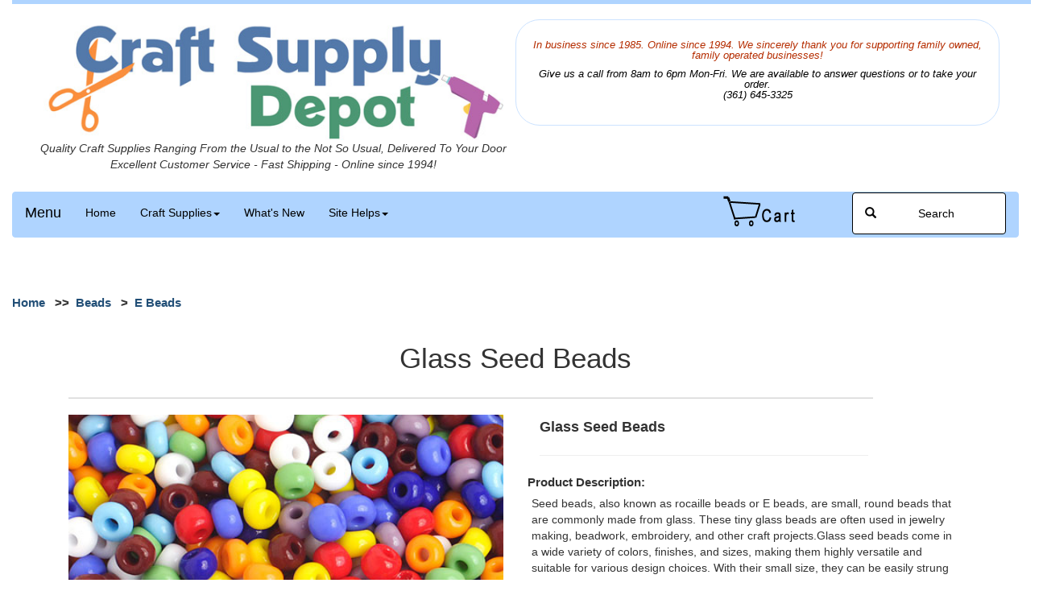

--- FILE ---
content_type: text/html
request_url: https://www.craftsupplydepot.com/products/default.asp?xid=8316&sbdt=0010
body_size: 11631
content:
<!--beg !!102 -->
 
<!--end !!102 -->
<!--beg !!155 -->

<!--end !!155 -->
<!--beg !!140 -->

<!DOCTYPE html PUBLIC "-//W3C//DTD XHTML 1.0 Transitional//EN" "http://www.w3.org/TR/xhtml1/DTD/xhtml1-transitional.dtd">
<html xmlns="http://www.w3.org/1999/xhtml" lang="en">
<head>
<meta http-equiv=”content-language” content=”en-us”/>
<title>Glass Seed Beads</title>
<link rel="shortcut icon" href="https://www.craftsupplydepot.com/favicon.ico">
<link rel="canonical" href="https://www.craftsupplydepot.com/products/default.asp?xid=8316&sbdt=0010" />
<meta http-equiv="Content-Type" content="text/html; charset=utf-8" />
<meta name="title" content="Glass Seed Beads">
<meta name="description" content="Selling Glass Seed Beads. Seed beads, also known as rocaille beads or E beads, are small, round beads that are commonly made from glass. These tiny glass beads ">
<meta name="keywords" content="">
<meta name="abstract" content="Craft supplies store online">
<meta name="owner" content="">
<meta name="copyright" content="Copyright 1994-2026, Pam Stryker">
<meta property="og:site_name" content=""/>
<meta name="msvalidate.01" content="007F1F8A7D3B900B84D986C10652B69E" />

<meta name="viewport" content="width=device-width, initial-scale=1">
<meta name="robots" content="index, follow"/>
<link rel="stylesheet" type="text/css" href="https://www.craftsupplydepot.com/bootstrap/css/bootstrap.css">
<link rel="stylesheet" type="text/css" href="https://www.craftsupplydepot.com/css/custom.css">
<link rel="stylesheet" href="https://cdnjs.cloudflare.com/ajax/libs/font-awesome/5.15.1/css/all.min.css" integrity="sha512-+4zCK9k+qNFUR5X+cKL9EIR+ZOhtIloNl9GIKS57V1MyNsYpYcUrUeQc9vNfzsWfV28IaLL3i96P9sdNyeRssA==" crossorigin="anonymous" />
<link rel="stylesheet" type="text/css" href="https://www.craftsupplydepot.com/css/prodPage.css">
<link rel="stylesheet" type="text/css" href="https://www.craftsupplydepot.com/css/sugg.css">
<link rel="stylesheet" type="text/css" href="https://www.craftsupplydepot.com/css/lightslider.css">

<script type="text/javascript" src="https://www.craftsupplydepot.com/js/jquery.js" ></script>
<script type="text/javascript" src="https://www.craftsupplydepot.com/js/lightslider.js" ></script>


<script>
	  $(document).ready(function() {
    $('#autoWidth').lightSlider({
        autoWidth:true,
        loop:true,
        onSliderLoad: function() {
            $('#autoWidth').removeClass('sug-cS-hidden');
        } 
    });  
  });
	</script>


<!-- Global site tag (gtag.js) - Google Analytics -->
<script async src="https://www.googletagmanager.com/gtag/js?id=G-XHW00KL9WV"></script>
<script>
  window.dataLayer = window.dataLayer || [];
  function gtag(){dataLayer.push(arguments);}
  gtag('js', new Date());

  gtag('config', 'G-XHW00KL9WV');
</script>


<script async src="https://pagead2.googlesyndication.com/pagead/js/adsbygoogle.js?client=ca-pub-3575733180618348"
     crossorigin="anonymous"></script>


<SCRIPT LANGUAGE="JavaScript" type="text/javascript">

var win = null;
function NewWindow(mypage,myname,w,h,scroll){
LeftPosition = (screen.width) ? (screen.width-w)/2 : 0;
TopPosition = (screen.height) ? (screen.height-h)/2 : 0;
settings ='height='+h+',width='+w+',top='+TopPosition+',left='+LeftPosition+',scrollbars='+scroll+',resizable' 
win = window.open(mypage,myname,settings)
}
</SCRIPT>


<script src="https://www.craftsupplydepot.com/bootstrap/js/bootstrap.min.js"></script>




<!-- This javascript is required to support IE version under 9 -->
<script type="text/javascript">
	$(document).ready(function() {
		$("#menuwrapper ul li").mouseover(function(e) {$(this).addClass(" iehover ");});
		$("#menuwrapper ul li").mouseout(function(e) {$(this).removeClass(" iehover ");});
	});
</script>

<script>
function OOSsubmit()
{
  alert("This item is currently OUT OF STOCK. You may still order this item. We will ship this item when new stock arrives, according to the instructions you provide during check out.")
}
</script>
<script>
function DISCsubmit()
{
  alert("This item has been DISCONTINUED and may not be available in the quantities that you are ordering. We will ship as many as we have, up to the amount you are ordering.")
}
</script>
</head>
<body  onLoad="featuredchanger('featured');">
<!--beg !!134 -->

<div class="container-fluid">
  

  <div class="col-sm-12 container-fluid" style="background-color: #afd4ff; height: 5px;  position: absolute;
  top: 0px; width: 100%;"> &nbsp;</div>

  <div class="well-lg col-sm-12 ctr" >
    <div style="font-style: italic;" class="col-sm-6"><a href="https://www.craftsupplydepot.com" title="" title="Craft Supply Depot"><img class="img-responsive" border="0" src="https://www.craftsupplydepot.com/images/main/CraftSupplyDepot.jpg" alt="Buy Craft Supplies - Craft Supplies Online - Craft Supplies" /></a><div class="row">Quality Craft Supplies Ranging From the Usual to the Not So Usual, Delivered To Your Door<br />Excellent Customer Service - Fast Shipping - Online since 1994!</div></div>
 <style>
 .welcome
 {
 
 padding: 20px 20px; 
 border: 1px solid #cce3ff; 
 border-radius: 30px; 
 height: 80%;
/* margin-left: auto; 
 margin-right: auto; 
 width: 80%;  
 line-height: 1.5;
 display: block;  
 vertical-align: middle; */

 
 }
 </style> 
    <div class="col-sm-6 welcome"><h2 style='font-size: 90%; font-style: italic; color:#b52d00;'>
        <p>In business since 1985. Online since 1994. We sincerely thank you for supporting family owned, family operated businesses!</p>
        <p style='color: black; font-style: italic;'></p><p style='color: black; font-style: italic;'>Give us a call from 8am to 6pm Mon-Fri. We are available to answer questions or to take your order.<br>(361) 645-3325</p></h2></div>
   </div>
    <!--<p><img  style="display: block; margin-left: auto; margin-right: auto; img { border: 0; }" class="img-responsive" src="https://www.craftsupplydepot.com/images/main/qualityTextW.jpg" width="500" height="30" alt="Quality Craft Supplies - Excellent Service - Fast Shipping"></p> -->
<!--    <p style="text-align: center; font-style: italic;"> Quality Craft Supplies - Excellent Customer Service - Fast Shipping<br />Online since 1994! </p> -->
<!--  </div>  -->



  
</div>

<!--end !!134 -->
<!--beg !!170 -->

<!--end !!170 -->
<!--beg !!173 -->


<div class="container-fluid">
  <nav class="navbar navbar-inverse">
    <div class="container-fluid">
      <div class="navbar-header">
        <button type="button" class="navbar-toggle" data-toggle="collapse" data-target="#myNavbar"> <span class="icon-bar"></span> <span class="icon-bar"></span> <span class="icon-bar"></span> </button>
        <a class="navbar-brand" href="#">Menu</a> </div>
      <div class="collapse navbar-collapse" id="myNavbar">
        <ul class="nav navbar-nav">
          <li><a href="https://www.craftsupplydepot.com">Home</a></li>
          <li class="dropdown"> <a class="dropdown-toggle" data-toggle="dropdown" href="#">Craft Supplies<span class="caret"></span></a>
            <ul class="dropdown-menu">
              <li><a href="https://www.craftsupplydepot.com/generalCrafts" title="Craft Supplies Basics - General Craft Supplies">Basics</a></li>
              <li><a href="https://www.craftsupplydepot.com/beads" title="Beads - Craft Beads">Beads</a></li>
              <li><a href="https://www.craftsupplydepot.com/belt" title="Belt Buckles - Belt Inserts">Belts</a></li>
              <li><a href="https://www.craftsupplydepot.com/bolo" title="Bolo Making Supplies - Bolo Tie Supplies">Bolo Supplies</a></li>
              <li><a href="https://www.craftsupplydepot.com/clock" title="Clock Making Supplies - Clock Supplies">Clocks</a></li>
              <li><a href="https://www.craftsupplydepot.com/cords" title="Cords - Craft Cords">Cords</a></li>
              <li><a href="https://www.craftsupplydepot.com/dolls" title="Doll Making Supplies - Doll Supplies">Dolls</a></li>
              <li><a href="https://www.craftsupplydepot.com/floral" title="Floral Supplies">Floral Supplies</a></li>
              <li><a href="https://www.craftsupplydepot.com/holiday" title="Holiday Craft Supplies">Holiday</a></li>
              <li><a href="https://www.craftsupplydepot.com/jewelryFindings" title="Jewelry Findings">Jewelry Findings</a></li>
              <li><a href="https://www.craftsupplydepot.com/kits" title="Craft Kits">Kits</a></li>
              <li><a href="https://www.craftsupplydepot.com/lamp" title="Lamp & Lighting Supplies">Lamp & Lighting</a></li>
              <li><a href="https://www.craftsupplydepot.com/miniatures" title="Craft Miniatures - Miniatures">Miniatures</a></li>
              <li><a href="https://www.craftsupplydepot.com/music" title="Music Buttons - Music Boxes">Music</a></li>
              <li><a href="https://www.craftsupplydepot.com/party" title="Party Supplies">Party & Shower Supplies</a></li>
              <li><a href="https://www.craftsupplydepot.com/pattern" title="Free Patterns - Craft Patterns">Patterns (Free)</a></li>
              <li><a href="https://www.craftsupplydepot.com/plasticCanvas" title="Plastic Canvas Supplies - Plastic Canvas Sheets">Plastic Canvas</a></li>
              <li><a href="https://www.craftsupplydepot.com/rhinestones" title="Rhinestones">Rhinestones</a></li>
              <li><a href="https://www.craftsupplydepot.com/sequins" title="Sequin">Sequin</a></li>
              <li><a href="https://www.craftsupplydepot.com/sewing" title="Sewing Supplies">Sewing</a></li>
              <li><a href="https://www.craftsupplydepot.com/windChimes" title="Wind Chimes - Windchimes">Windchimes</a></li>
              <li><a href="https://www.craftsupplydepot.com/wooden" title="Wooden Crafts">Wooden</a></li>
              <li><a href="https://www.craftsupplydepot.com/sitemap.asp" title="Sitemap">Site Map</a></li>
            </ul>
          </li>
          <li><a href="https://www.craftsupplydepot.com/help.asp?hid=02">What's New</a></li>
          <li class="dropdown"> <a class="dropdown-toggle" data-toggle="dropdown" href="#">Site Helps<span class="caret"></span></a>
            <ul class="dropdown-menu">
            <li><a href="https://www.craftsupplydepot.com/help.asp?hid=01">Contact Us</a></li>
              <li><a href="https://www.craftsupplydepot.com/help.asp?hid=05" title="FAQ">Frequently Asked Questions</a></li>
              <li><a href="https://www.craftsupplydepot.com/help.asp?hid=03" title="Terms">Terms of Service</a></li>
              <li><a href="https://www.craftsupplydepot.com/help.asp?hid=03#privacy" title="Information Privacy Policy">Information Privacy Policy</a></li>
              <li><a href="https://www.craftsupplydepot.com/help.asp?hid=06" title="How To Order">How To Order</a></li>
              <li><a href="https://www.craftsupplydepot.com/help.asp?hid=07" title="Abbreviations & Sizing Information">Abbreviations & Sizing Information</a></li>
              <li><a href="https://www.craftsupplydepot.com/help/CraftSupplyDepotOrderForm.pdf" target="_blank" rel="noopener" title="Print an Order Form">Print Order Form</a></li>
              <li><a href="https://www.craftsupplydepot.com/help.asp?hid=09" title="Testimonials">Testimonials</a></li>
              <li><a href="https://www.craftsupplydepot.com/help.asp?hid=04" title="Shipping Information">Shipping Information</a></li>
              <li><a href="https://www.craftsupplydepot.com/sitemap.asp" title="Sitemap">Site Map</a></li>              
            </ul>
          </li>

        </ul>
        
          <ul class="nav navbar-nav navbar-right">
            <li class="ctr" style="padding-right: 50px;">
  <form action="https://ww11.aitsafe.com/cf/review.cfm" method="post">
    <input type="hidden" name="userid" value="D355077">
    <input type="hidden" name="return" value="">
    <b>
<!--    <input type=submit value="Review Your Cart"> -->
    <input type="image" src="https://www.craftsupplydepot.com/images/nav/cart.png" alt="Review Your Cart" />&nbsp; &nbsp;
    </b>
  </form>
</li>

            <li><a href="https://www.craftsupplydepot.com/search.asp" class="btn btn-info" role="button"><span class="glyphicon glyphicon-search"></span>  &nbsp; &nbsp; &nbsp; &nbsp; &nbsp; &nbsp; Search &nbsp; &nbsp; &nbsp; &nbsp; &nbsp; &nbsp; </a></li>
          </ul>
        
      </div>
    </div>
  </nav>
</div>

<!--end !!173 -->

<!--<div class="container-fluid"><div class="row ctr bold">Quality Craft Supplies Ranging From the Usual to the Not So Usual, Delivered To Your Door<br />Excellent Customer Service - Fast Shipping - Online since 1994!</div></div>-->

<div class="container-fluid">
  
  <div class="row table-responsive">
<p></p>
    


<!--end !!140 -->


<!--<div class="col-md-12 ctr"> -->

<p style="padding-top: 10px;">&nbsp;</p>


<div class="container-fluid">
  <div class="row">
    <p style="padding-bottom: 20px; text-align: left; font-weight: bold; font-size: 110%; padding-left: 15px;"><a href="https://www.craftsupplydepot.com">Home</a>&nbsp; &nbsp;>>&nbsp; <a href="https://www.craftsupplydepot.com/beads">Beads</a>&nbsp; &nbsp>&nbsp; <a href="https://www.craftsupplydepot.com/beads/e-bead01.asp">E Beads</a></p>
  </div>
</div>

<div class="container">
  <div class="row">

    
    <div class="col-sm-12 ctr">
    <div class="col-sm-12"><h1 class="h1-product" style="font-size: 250%;">Glass Seed Beads</h1></div>
    <div class="col-sm-12 left"><hr style="height:1px;border-width:2; width: 90%; background-color:#d4d4d4;" /></div>

    <div class="col-sm-6"> 
<div class = "product-imgs">
          <div class = "img-display">
            <div class = "img-showcase">
              <img class="img-chng" src = "https://www.craftsupplydepot.com/files/beads/images/seed/1101-06196.jpg" alt = "Seed Beads - Rocaille Beads - E Beads">


            </div>
          </div>

           <div class = "col-sm-6 img-select">
            <div class = "img-item">
              <a href = "#" data-id = "1">
                <img class="img-chng" style="width: 75%;" src = "" alt = "">
              </a>
            </div>

 
 
 
          </div>
        </div>


<script src="https://www.craftsupplydepot.com/products/js/script.js"></script>



    </div>     
    <div class="col-sm-6"> 

 <div class="col-sm-12 left" style="font-size: 110%;"><h2 class="h2-product">Glass Seed Beads</h2></div>
 <div  class="col-sm-12 left"><hr style="color:black; width:80%; height: 2px; border-width:3; text-align: left;" /></div>
     <div class="left" style="padding-bottom: 10px; font-size: 110%;"><b>Product Description:</b><blockquote>Seed beads, also known as rocaille beads or E beads, are small, round beads that are commonly made from glass. These tiny glass beads are often used in jewelry making, beadwork, embroidery, and other craft projects.Glass seed beads come in a wide variety of colors, finishes, and sizes, making them highly versatile and suitable for various design choices. With their small size, they can be easily strung together or woven into intricate patterns to create unique and detailed pieces.Due to their small size, seed beads can add intricate and delicate details to jewelry such as bracelets, anklets, necklaces, and earrings. They are often used as spacers between larger beads or as the main component in stitch-based beadwork.In addition to jewelry making, seed beads are also popular in other crafts such as embroidery and embellishments on clothing, accessories, and even household items. Their small size and lightweight nature make them suitable for adding intricate patterns or decorative accents.</blockquote><b>General Information:</b><br />E beads, sometimes referred to as ebeads, are small glass beads (larger than seed beads) available in a variety of styles and colors.</div>
     
     <div style="padding-bottom: 10px; font-size: 110%;" class="left"><b>Size:</b> 6/0</div>

     <div class="left" style="padding-bottom: 10px; font-size: 110%;"><b>Color:</b> ASSORTED OP</div>

     <div class="left" style="padding-bottom: 10px; font-size: 110%;"><b>Qty per Package:</b> 20 grams</div>


     <div class="left" style="padding-bottom: 10px; font-size: 110%;"><b>Item #:</b> 1101-06196</div>
     <div class="left" style=""></div>
     

     <div class="left" style="padding-bottom: 10px; font-size: 110%;"><b>Price:</b> 2.19</div>
     
 
    
<div class="col-sm-12 left"><div class="prod-itemno"><form action="https://ww11.aitsafe.com/cf/add.cfm" method="post">
                        <input type="hidden" name="userid" value="D355077">
                        <input type="hidden" name="product" value="__** 6/0 Glass Seed Beads ASSORTED OP / 20 grams -  *  * [02.A.D.0432]">
                        <input type="hidden" name="scode" value="1101-06196">
                        <input type="hidden" name="price" value="2.19">
                        <input type="hidden" name="units" value="0.06">
						<input type="hidden" name="thumb" value="files/beads/images/seed/1101-06196-sm.jpg">
                        <input type="hidden" name="return" value="products/default.asp?xid=8316">
                        Qty 
                        <input style="background-color: #d6e3f2; height: 45px; text-align: left;" type="text" name="qty" size="5">
                        <input class="oval" style="background-color: #afd4ff; border: none; color:black; font-weight: bold; padding: 10px; text-decoration: none; display: inline-block; font-size: 110%; margin: 4px 2px; cursor: pointer; width: 160px; height: 45px; border-radius: 35px;" type=submit value="Add To Cart" />
</form></div></div>

   </div> 

    </div> 

</div> 
</div> 
<div class="container-fluid">
  <div class="row">
<div class="col-sm-12 left">
<h4>Other Helpful Information: </h4><blockquote style="padding-left: 20px; padding-right: 20px;">E beads are easier to hold onto than seed beads because they are a little larger. E-beads are perfect for jewelry making, accessory embellishing and even making book marks.</blockquote>
</div>

</div> 
</div> 
<div class="container-fluid">
  <div class="row">
  
    <div class="col-sm-12 left"><hr style="height:1px;border-width:2; width: 90%; background-color:#d4d4d4;" /></div>
<div class="col-sm-12 left" style="padding-bottom: 30px;"><h3>Similar Products <span style="font-size: 60%; color:#999999">(drag to view)</span></h3></div>
    <div class="col-sm-12 ctr">
    <section style="width:100; height: 40vh; display: flex; justify-content: center; align-items: center;" >
	<ul id="autoWidth" class="sug-cS-hidden">

   
   



<li class="sug-item-a">
	<div class="sug-box">
	<div class="sug-slide-img">
	<img class="sug-img" alt="Seed Beads - Rocaille Beads - E Beads" src="/files/beads/images/seed/op-white.jpg">
	<div class="sug-overlay">
	<form action="https://ww11.aitsafe.com/cf/add.cfm" method="post">
                        <input type="hidden" name="userid" value="D355077">
                        <input type="hidden" name="product" value="__** Size 10/0 Glass Seed Beads WHITE OP / 8 grams -  *  * [02.A.D.0432]">
                        <input type="hidden" name="scode" value="10160-10">
                        <input type="hidden" name="price" value=".69">
                        <input type="hidden" name="units" value=".06">
						<input type="hidden" name="thumb" value="files/beads/images/seed/op-white-sm.jpg">
                        <input type="hidden" name="return" value="https://www.craftsupplydepot.com/products/default.asp?xid=2595">
                        <input type="hidden" name="qty" value="1">
                        <input  type=submit  class="sug-buy-btn" value="Add to Cart">
                      </form>	
	</div>
	</div>
	<div class="sug-detail-box" style="padding-bottom: 20px;">
	<div class="sug-type">
	<a class="sug-a" style="left: 15px;" href="https://www.craftsupplydepot.com/products/default.asp?xid=2595&sbdt=0010" title="Seed Beads - Rocaille Beads - E Beads">Glass Seed Beads</a>
	    <a class="sug-span" style="left: 15px;" href="https://www.craftsupplydepot.com/products/default.asp?xid=2595&sbdt=0010" title=""><span class="sug-span">Size 10/0<br />White Op - 8 grams</span></a>
	</div>
	<a class="sug-a sug-price" href="https://www.craftsupplydepot.com/products/default.asp?xid=2595&sbdt=0010" title="">.69</a>
	</div>
	</div>		
   </li>


 
<li class="sug-item-a">
	<div class="sug-box">
	<div class="sug-slide-img">
	<img class="sug-img" alt="Seed Beads - Rocaille Beads - E Beads" src="/files/beads/images/seed/op-red.jpg">
	<div class="sug-overlay">
	<form action="https://ww11.aitsafe.com/cf/add.cfm" method="post">
                        <input type="hidden" name="userid" value="D355077">
                        <input type="hidden" name="product" value="__** Size 10/0 Glass Seed Beads RED OP / 8 grams -  *  * [02.A.D.0432]">
                        <input type="hidden" name="scode" value="10160-30">
                        <input type="hidden" name="price" value=".69">
                        <input type="hidden" name="units" value=".06">
						<input type="hidden" name="thumb" value="files/beads/images/seed/op-red-sm.jpg">
                        <input type="hidden" name="return" value="https://www.craftsupplydepot.com/products/default.asp?xid=5925">
                        <input type="hidden" name="qty" value="1">
                        <input  type=submit  class="sug-buy-btn" value="Add to Cart">
                      </form>	
	</div>
	</div>
	<div class="sug-detail-box" style="padding-bottom: 20px;">
	<div class="sug-type">
	<a class="sug-a" style="left: 15px;" href="https://www.craftsupplydepot.com/products/default.asp?xid=5925&sbdt=0010" title="Seed Beads - Rocaille Beads - E Beads">Glass Seed Beads</a>
	    <a class="sug-span" style="left: 15px;" href="https://www.craftsupplydepot.com/products/default.asp?xid=5925&sbdt=0010" title=""><span class="sug-span">Size 10/0<br />Red Op - 8 grams</span></a>
	</div>
	<a class="sug-a sug-price" href="https://www.craftsupplydepot.com/products/default.asp?xid=5925&sbdt=0010" title="">.69</a>
	</div>
	</div>		
   </li>


 
<li class="sug-item-a">
	<div class="sug-box">
	<div class="sug-slide-img">
	<img class="sug-img" alt="Seed Beads - Rocaille Beads - E Beads" src="/files/beads/images/seed/op-rylBlue.jpg">
	<div class="sug-overlay">
	<form action="https://ww11.aitsafe.com/cf/add.cfm" method="post">
                        <input type="hidden" name="userid" value="D355077">
                        <input type="hidden" name="product" value="__** Size 10/0 Glass Seed Beads ROYAL BLUE OP / 8 grams -  *  * [02.A.D.0432]">
                        <input type="hidden" name="scode" value="10160-40">
                        <input type="hidden" name="price" value="0.69">
                        <input type="hidden" name="units" value=".06">
						<input type="hidden" name="thumb" value="files/beads/images/seed/op-rylBlue-sm.jpg">
                        <input type="hidden" name="return" value="https://www.craftsupplydepot.com/products/default.asp?xid=2326">
                        <input type="hidden" name="qty" value="1">
                        <input  type=submit  class="sug-buy-btn" value="Add to Cart">
                      </form>	
	</div>
	</div>
	<div class="sug-detail-box" style="padding-bottom: 20px;">
	<div class="sug-type">
	<a class="sug-a" style="left: 15px;" href="https://www.craftsupplydepot.com/products/default.asp?xid=2326&sbdt=0010" title="Seed Beads - Rocaille Beads - E Beads">Glass Seed Beads</a>
	    <a class="sug-span" style="left: 15px;" href="https://www.craftsupplydepot.com/products/default.asp?xid=2326&sbdt=0010" title=""><span class="sug-span">Size 10/0<br />Royal Blue Op - 8 grams</span></a>
	</div>
	<a class="sug-a sug-price" href="https://www.craftsupplydepot.com/products/default.asp?xid=2326&sbdt=0010" title="">0.69</a>
	</div>
	</div>		
   </li>


 
<li class="sug-item-a">
	<div class="sug-box">
	<div class="sug-slide-img">
	<img class="sug-img" alt="Small Beads" src="/files/beads/images/seed/tr-emrldGreen.jpg">
	<div class="sug-overlay">
	<form action="https://ww11.aitsafe.com/cf/add.cfm" method="post">
                        <input type="hidden" name="userid" value="D355077">
                        <input type="hidden" name="product" value="__** 5-10 Glass Seed EMERALD GREEN / 8 grams -  *  * [02.A.D.0432]">
                        <input type="hidden" name="scode" value="10161-60">
                        <input type="hidden" name="price" value=".69">
                        <input type="hidden" name="units" value="0.06">
						<input type="hidden" name="thumb" value="files/beads/images/seed/tr-emrldGreen-sm.jpg">
                        <input type="hidden" name="return" value="https://www.craftsupplydepot.com/products/default.asp?xid=2342">
                        <input type="hidden" name="qty" value="1">
                        <input  type=submit  class="sug-buy-btn" value="Add to Cart">
                      </form>	
	</div>
	</div>
	<div class="sug-detail-box" style="padding-bottom: 20px;">
	<div class="sug-type">
	<a class="sug-a" style="left: 15px;" href="https://www.craftsupplydepot.com/products/default.asp?xid=2342&sbdt=0010" title="Small Beads">Glass Seed</a>
	    <a class="sug-span" style="left: 15px;" href="https://www.craftsupplydepot.com/products/default.asp?xid=2342&sbdt=0010" title=""><span class="sug-span">5-10<br />Emerald Green - 8 grams</span></a>
	</div>
	<a class="sug-a sug-price" href="https://www.craftsupplydepot.com/products/default.asp?xid=2342&sbdt=0010" title="">.69</a>
	</div>
	</div>		
   </li>


 
<li class="sug-item-a">
	<div class="sug-box">
	<div class="sug-slide-img">
	<img class="sug-img" alt="Seed Beads - Rocaille Beads - E Beads" src="/files/beads/images/seed/op-white.jpg">
	<div class="sug-overlay">
	<form action="https://ww11.aitsafe.com/cf/add.cfm" method="post">
                        <input type="hidden" name="userid" value="D355077">
                        <input type="hidden" name="product" value="__** Size 6/0 (approx 4mm) Glass Seed Beads WHITE OP / 8 grams -  *  * [03..D.0432]">
                        <input type="hidden" name="scode" value="10163-10">
                        <input type="hidden" name="price" value="1.29">
                        <input type="hidden" name="units" value="0.06">
						<input type="hidden" name="thumb" value="files/beads/images/seed/op-white-sm.jpg">
                        <input type="hidden" name="return" value="https://www.craftsupplydepot.com/products/default.asp?xid=2598">
                        <input type="hidden" name="qty" value="1">
                        <input  type=submit  class="sug-buy-btn" value="Add to Cart">
                      </form>	
	</div>
	</div>
	<div class="sug-detail-box" style="padding-bottom: 20px;">
	<div class="sug-type">
	<a class="sug-a" style="left: 15px;" href="https://www.craftsupplydepot.com/products/default.asp?xid=2598&sbdt=0010" title="Seed Beads - Rocaille Beads - E Beads">Glass Seed Beads</a>
	    <a class="sug-span" style="left: 15px;" href="https://www.craftsupplydepot.com/products/default.asp?xid=2598&sbdt=0010" title=""><span class="sug-span">Size 6/0 (approx 4mm)<br />White Op - 8 grams</span></a>
	</div>
	<a class="sug-a sug-price" href="https://www.craftsupplydepot.com/products/default.asp?xid=2598&sbdt=0010" title="">1.29</a>
	</div>
	</div>		
   </li>


 
<li class="sug-item-a">
	<div class="sug-box">
	<div class="sug-slide-img">
	<img class="sug-img" alt="Seed Beads - Rocaille Beads - E Beads" src="/files/beads/images/seed/op-red.jpg">
	<div class="sug-overlay">
	<form action="https://ww11.aitsafe.com/cf/add.cfm" method="post">
                        <input type="hidden" name="userid" value="D355077">
                        <input type="hidden" name="product" value="__** Size 6/0 (approx 4mm) Glass Seed Beads RED OP / 8 grams -  *  * [01.A.D.0432]">
                        <input type="hidden" name="scode" value="10163-30">
                        <input type="hidden" name="price" value="1.29">
                        <input type="hidden" name="units" value="0.06">
						<input type="hidden" name="thumb" value="files/beads/images/seed/op-red-sm.jpg">
                        <input type="hidden" name="return" value="https://www.craftsupplydepot.com/products/default.asp?xid=2321">
                        <input type="hidden" name="qty" value="1">
                        <input  type=submit  class="sug-buy-btn" value="Add to Cart">
                      </form>	
	</div>
	</div>
	<div class="sug-detail-box" style="padding-bottom: 20px;">
	<div class="sug-type">
	<a class="sug-a" style="left: 15px;" href="https://www.craftsupplydepot.com/products/default.asp?xid=2321&sbdt=0010" title="Seed Beads - Rocaille Beads - E Beads">Glass Seed Beads</a>
	    <a class="sug-span" style="left: 15px;" href="https://www.craftsupplydepot.com/products/default.asp?xid=2321&sbdt=0010" title=""><span class="sug-span">Size 6/0 (approx 4mm)<br />Red Op - 8 grams</span></a>
	</div>
	<a class="sug-a sug-price" href="https://www.craftsupplydepot.com/products/default.asp?xid=2321&sbdt=0010" title="">1.29</a>
	</div>
	</div>		
   </li>


 
<li class="sug-item-a">
	<div class="sug-box">
	<div class="sug-slide-img">
	<img class="sug-img" alt="Seed Beads - Rocaille Beads - E Beads" src="/files/beads/images/seed/1101-05.jpg">
	<div class="sug-overlay">
	<form action="https://ww11.aitsafe.com/cf/add.cfm" method="post">
                        <input type="hidden" name="userid" value="D355077">
                        <input type="hidden" name="product" value="__** Size 10/0 Glass Seed Beads ROYAL BLUE OP / 24 grams -  *  * [02.A.D.0432]">
                        <input type="hidden" name="scode" value="1100-89">
                        <input type="hidden" name="price" value="1.99">
                        <input type="hidden" name="units" value=".08">
						<input type="hidden" name="thumb" value="files/beads/images/seed/1101-05-sm.jpg">
                        <input type="hidden" name="return" value="https://www.craftsupplydepot.com/products/default.asp?xid=6730">
                        <input type="hidden" name="qty" value="1">
                        <input  type=submit  class="sug-buy-btn" value="Add to Cart">
                      </form>	
	</div>
	</div>
	<div class="sug-detail-box" style="padding-bottom: 20px;">
	<div class="sug-type">
	<a class="sug-a" style="left: 15px;" href="https://www.craftsupplydepot.com/products/default.asp?xid=6730&sbdt=0010" title="Seed Beads - Rocaille Beads - E Beads">Glass Seed Beads</a>
	    <a class="sug-span" style="left: 15px;" href="https://www.craftsupplydepot.com/products/default.asp?xid=6730&sbdt=0010" title=""><span class="sug-span">Size 10/0<br />Royal Blue Op - 24 grams</span></a>
	</div>
	<a class="sug-a sug-price" href="https://www.craftsupplydepot.com/products/default.asp?xid=6730&sbdt=0010" title="">1.99</a>
	</div>
	</div>		
   </li>


 
<li class="sug-item-a">
	<div class="sug-box">
	<div class="sug-slide-img">
	<img class="sug-img" alt="Jewelry Making Tools" src="/files/beads/images/other/1100-97-sm.jpg">
	<div class="sug-overlay">
	<form action="https://ww11.aitsafe.com/cf/add.cfm" method="post">
                        <input type="hidden" name="userid" value="D355077">
                        <input type="hidden" name="product" value="__** 15&quot; x 14&quot; x 3.5&quot; Deluxe Bead Loom SOLID OAK / Each -  *  * [trial..B.0432]">
                        <input type="hidden" name="scode" value="1100-97">
                        <input type="hidden" name="price" value="54.99">
                        <input type="hidden" name="units" value=".5">
						<input type="hidden" name="thumb" value="files/beads/images/other/1100-97-sm.jpg">
                        <input type="hidden" name="return" value="https://www.craftsupplydepot.com/products/default.asp?xid=8235">
                        <input type="hidden" name="qty" value="1">
                        <input  type=submit  class="sug-buy-btn" value="Add to Cart">
                      </form>	
	</div>
	</div>
	<div class="sug-detail-box" style="padding-bottom: 20px;">
	<div class="sug-type">
	<a class="sug-a" style="left: 15px;" href="https://www.craftsupplydepot.com/products/default.asp?xid=8235&sbdt=0250" title="Jewelry Making Tools">Deluxe Bead Loom</a>
	    <a class="sug-span" style="left: 15px;" href="https://www.craftsupplydepot.com/products/default.asp?xid=8235&sbdt=0250" title=""><span class="sug-span">15&quot; x 14&quot; x 3.5&quot;<br />Solid Oak - Each</span></a>
	</div>
	<a class="sug-a sug-price" href="https://www.craftsupplydepot.com/products/default.asp?xid=8235&sbdt=0250" title="">54.99</a>
	</div>
	</div>		
   </li>


 
<li class="sug-item-a">
	<div class="sug-box">
	<div class="sug-slide-img">
	<img class="sug-img" alt="Seed Beads - Rocaille Beads - E Beads" src="/files/beads/images/seed/1101-05.jpg">
	<div class="sug-overlay">
	<form action="https://ww11.aitsafe.com/cf/add.cfm" method="post">
                        <input type="hidden" name="userid" value="D355077">
                        <input type="hidden" name="product" value="__** Size 10/0 Glass Seed Beads ROYAL BLUE OP / 20 grams -  *  * [02.A.D.0432]">
                        <input type="hidden" name="scode" value="1101-05">
                        <input type="hidden" name="price" value="1.59">
                        <input type="hidden" name="units" value="0.06">
						<input type="hidden" name="thumb" value="files/beads/images/seed/1101-05-sm.jpg">
                        <input type="hidden" name="return" value="https://www.craftsupplydepot.com/products/default.asp?xid=5611">
                        <input type="hidden" name="qty" value="1">
                        <input  type=submit  class="sug-buy-btn" value="Add to Cart">
                      </form>	
	</div>
	</div>
	<div class="sug-detail-box" style="padding-bottom: 20px;">
	<div class="sug-type">
	<a class="sug-a" style="left: 15px;" href="https://www.craftsupplydepot.com/products/default.asp?xid=5611&sbdt=0010" title="Seed Beads - Rocaille Beads - E Beads">Glass Seed Beads</a>
	    <a class="sug-span" style="left: 15px;" href="https://www.craftsupplydepot.com/products/default.asp?xid=5611&sbdt=0010" title=""><span class="sug-span">Size 10/0<br />Royal Blue Op - 20 grams</span></a>
	</div>
	<a class="sug-a sug-price" href="https://www.craftsupplydepot.com/products/default.asp?xid=5611&sbdt=0010" title="">1.59</a>
	</div>
	</div>		
   </li>


 
<li class="sug-item-a">
	<div class="sug-box">
	<div class="sug-slide-img">
	<img class="sug-img" alt="E Beads - Small Beads" src="/files/beads/images/seed/1101-06010.jpg">
	<div class="sug-overlay">
	<form action="https://ww11.aitsafe.com/cf/add.cfm" method="post">
                        <input type="hidden" name="userid" value="D355077">
                        <input type="hidden" name="product" value="__** 6/0 Glass Seed CRYSTAL TR / 20 grams -  *  * [02.A.D.0432]">
                        <input type="hidden" name="scode" value="1101-06010">
                        <input type="hidden" name="price" value="2.19">
                        <input type="hidden" name="units" value="0.06">
						<input type="hidden" name="thumb" value="files/beads/images/seed/1101-06010-sm.jpg">
                        <input type="hidden" name="return" value="https://www.craftsupplydepot.com/products/default.asp?xid=8317">
                        <input type="hidden" name="qty" value="1">
                        <input  type=submit  class="sug-buy-btn" value="Add to Cart">
                      </form>	
	</div>
	</div>
	<div class="sug-detail-box" style="padding-bottom: 20px;">
	<div class="sug-type">
	<a class="sug-a" style="left: 15px;" href="https://www.craftsupplydepot.com/products/default.asp?xid=8317&sbdt=0010" title="E Beads - Small Beads">Glass Seed</a>
	    <a class="sug-span" style="left: 15px;" href="https://www.craftsupplydepot.com/products/default.asp?xid=8317&sbdt=0010" title=""><span class="sug-span">6/0<br />Crystal Tr - 20 grams</span></a>
	</div>
	<a class="sug-a sug-price" href="https://www.craftsupplydepot.com/products/default.asp?xid=8317&sbdt=0010" title="">2.19</a>
	</div>
	</div>		
   </li>


 
<li class="sug-item-a">
	<div class="sug-box">
	<div class="sug-slide-img">
	<img class="sug-img" alt="E Beads - Small Beads" src="/files/beads/images/seed/1101-06065.jpg">
	<div class="sug-overlay">
	<form action="https://ww11.aitsafe.com/cf/add.cfm" method="post">
                        <input type="hidden" name="userid" value="D355077">
                        <input type="hidden" name="product" value="__** 6/0 Glass Seed LT TURQUOISE / 20 grams -  *  * [02.A.D.0432]">
                        <input type="hidden" name="scode" value="1101-06065">
                        <input type="hidden" name="price" value="2.19">
                        <input type="hidden" name="units" value="0.06">
						<input type="hidden" name="thumb" value="files/beads/images/seed/1101-06065-sm.jpg">
                        <input type="hidden" name="return" value="https://www.craftsupplydepot.com/products/default.asp?xid=8313">
                        <input type="hidden" name="qty" value="1">
                        <input  type=submit  class="sug-buy-btn" value="Add to Cart">
                      </form>	
	</div>
	</div>
	<div class="sug-detail-box" style="padding-bottom: 20px;">
	<div class="sug-type">
	<a class="sug-a" style="left: 15px;" href="https://www.craftsupplydepot.com/products/default.asp?xid=8313&sbdt=0010" title="E Beads - Small Beads">Glass Seed</a>
	    <a class="sug-span" style="left: 15px;" href="https://www.craftsupplydepot.com/products/default.asp?xid=8313&sbdt=0010" title=""><span class="sug-span">6/0<br />Lt Turquoise - 20 grams</span></a>
	</div>
	<a class="sug-a sug-price" href="https://www.craftsupplydepot.com/products/default.asp?xid=8313&sbdt=0010" title="">2.19</a>
	</div>
	</div>		
   </li>


 
<li class="sug-item-a">
	<div class="sug-box">
	<div class="sug-slide-img">
	<img class="sug-img" alt="Seed Beads - Rocaille Beads - E Beads" src="/files/beads/images/seed/1101-06196.jpg">
	<div class="sug-overlay">
	<form action="https://ww11.aitsafe.com/cf/add.cfm" method="post">
                        <input type="hidden" name="userid" value="D355077">
                        <input type="hidden" name="product" value="__** 6/0 Glass Seed Beads ASSORTED OP / 20 grams -  *  * [02.A.D.0432]">
                        <input type="hidden" name="scode" value="1101-06196">
                        <input type="hidden" name="price" value="2.19">
                        <input type="hidden" name="units" value="0.06">
						<input type="hidden" name="thumb" value="files/beads/images/seed/1101-06196-sm.jpg">
                        <input type="hidden" name="return" value="https://www.craftsupplydepot.com/products/default.asp?xid=8316">
                        <input type="hidden" name="qty" value="1">
                        <input  type=submit  class="sug-buy-btn" value="Add to Cart">
                      </form>	
	</div>
	</div>
	<div class="sug-detail-box" style="padding-bottom: 20px;">
	<div class="sug-type">
	<a class="sug-a" style="left: 15px;" href="https://www.craftsupplydepot.com/products/default.asp?xid=8316&sbdt=0010" title="Seed Beads - Rocaille Beads - E Beads">Glass Seed Beads</a>
	    <a class="sug-span" style="left: 15px;" href="https://www.craftsupplydepot.com/products/default.asp?xid=8316&sbdt=0010" title=""><span class="sug-span">6/0<br />Assorted Op - 20 grams</span></a>
	</div>
	<a class="sug-a sug-price" href="https://www.craftsupplydepot.com/products/default.asp?xid=8316&sbdt=0010" title="">2.19</a>
	</div>
	</div>		
   </li>


 
<li class="sug-item-a">
	<div class="sug-box">
	<div class="sug-slide-img">
	<img class="sug-img" alt="E Beads - Small Beads" src="/files/beads/images/seed/1101-06708.jpg">
	<div class="sug-overlay">
	<form action="https://ww11.aitsafe.com/cf/add.cfm" method="post">
                        <input type="hidden" name="userid" value="D355077">
                        <input type="hidden" name="product" value="__** 6/0 Glass Seed ASSORTED IRIDESCENT MATTE / 20 grams -  *  * [02.A.D.0432]">
                        <input type="hidden" name="scode" value="1101-06708">
                        <input type="hidden" name="price" value="2.19">
                        <input type="hidden" name="units" value="0.06">
						<input type="hidden" name="thumb" value="files/beads/images/seed/1101-06708-sm.jpg">
                        <input type="hidden" name="return" value="https://www.craftsupplydepot.com/products/default.asp?xid=8315">
                        <input type="hidden" name="qty" value="1">
                        <input  type=submit  class="sug-buy-btn" value="Add to Cart">
                      </form>	
	</div>
	</div>
	<div class="sug-detail-box" style="padding-bottom: 20px;">
	<div class="sug-type">
	<a class="sug-a" style="left: 15px;" href="https://www.craftsupplydepot.com/products/default.asp?xid=8315&sbdt=0010" title="E Beads - Small Beads">Glass Seed</a>
	    <a class="sug-span" style="left: 15px;" href="https://www.craftsupplydepot.com/products/default.asp?xid=8315&sbdt=0010" title=""><span class="sug-span">6/0<br />Assorted Iridescent Matte - 20 grams</span></a>
	</div>
	<a class="sug-a sug-price" href="https://www.craftsupplydepot.com/products/default.asp?xid=8315&sbdt=0010" title="">2.19</a>
	</div>
	</div>		
   </li>


 
<li class="sug-item-a">
	<div class="sug-box">
	<div class="sug-slide-img">
	<img class="sug-img" alt="E Beads - Small Beads" src="/files/beads/images/seed/1101-06750.jpg">
	<div class="sug-overlay">
	<form action="https://ww11.aitsafe.com/cf/add.cfm" method="post">
                        <input type="hidden" name="userid" value="D355077">
                        <input type="hidden" name="product" value="__** 6/0 Glass Seed METALLIC BLUE / 20 grams -  *  * [02.A.D.0432]">
                        <input type="hidden" name="scode" value="1101-06750">
                        <input type="hidden" name="price" value="2.19">
                        <input type="hidden" name="units" value="0.06">
						<input type="hidden" name="thumb" value="files/beads/images/seed/1101-06750-sm.jpg">
                        <input type="hidden" name="return" value="https://www.craftsupplydepot.com/products/default.asp?xid=8314">
                        <input type="hidden" name="qty" value="1">
                        <input  type=submit  class="sug-buy-btn" value="Add to Cart">
                      </form>	
	</div>
	</div>
	<div class="sug-detail-box" style="padding-bottom: 20px;">
	<div class="sug-type">
	<a class="sug-a" style="left: 15px;" href="https://www.craftsupplydepot.com/products/default.asp?xid=8314&sbdt=0010" title="E Beads - Small Beads">Glass Seed</a>
	    <a class="sug-span" style="left: 15px;" href="https://www.craftsupplydepot.com/products/default.asp?xid=8314&sbdt=0010" title=""><span class="sug-span">6/0<br />Metallic Blue - 20 grams</span></a>
	</div>
	<a class="sug-a sug-price" href="https://www.craftsupplydepot.com/products/default.asp?xid=8314&sbdt=0010" title="">2.19</a>
	</div>
	</div>		
   </li>


 
<li class="sug-item-a">
	<div class="sug-box">
	<div class="sug-slide-img">
	<img class="sug-img" alt="Seed Beads - Rocaille Beads - E Beads" src="/files/beads/images/seed/op-green.jpg">
	<div class="sug-overlay">
	<form action="https://ww11.aitsafe.com/cf/add.cfm" method="post">
                        <input type="hidden" name="userid" value="D355077">
                        <input type="hidden" name="product" value="__** Size 10/0 Glass Seed Beads GREEN OP / 20 grams -  *  * [02.A.D.0432]">
                        <input type="hidden" name="scode" value="1101-07">
                        <input type="hidden" name="price" value="1.59">
                        <input type="hidden" name="units" value=".04">
						<input type="hidden" name="thumb" value="files/beads/images/seed/op-green-sm.jpg">
                        <input type="hidden" name="return" value="https://www.craftsupplydepot.com/products/default.asp?xid=2324">
                        <input type="hidden" name="qty" value="1">
                        <input  type=submit  class="sug-buy-btn" value="Add to Cart">
                      </form>	
	</div>
	</div>
	<div class="sug-detail-box" style="padding-bottom: 20px;">
	<div class="sug-type">
	<a class="sug-a" style="left: 15px;" href="https://www.craftsupplydepot.com/products/default.asp?xid=2324&sbdt=0010" title="Seed Beads - Rocaille Beads - E Beads">Glass Seed Beads</a>
	    <a class="sug-span" style="left: 15px;" href="https://www.craftsupplydepot.com/products/default.asp?xid=2324&sbdt=0010" title=""><span class="sug-span">Size 10/0<br />Green Op - 20 grams</span></a>
	</div>
	<a class="sug-a sug-price" href="https://www.craftsupplydepot.com/products/default.asp?xid=2324&sbdt=0010" title="">1.59</a>
	</div>
	</div>		
   </li>


 
<li class="sug-item-a">
	<div class="sug-box">
	<div class="sug-slide-img">
	<img class="sug-img" alt="Seed Beads - Rocaille Beads - E Beads" src="/files/beads/images/seed/op-black.jpg">
	<div class="sug-overlay">
	<form action="https://ww11.aitsafe.com/cf/add.cfm" method="post">
                        <input type="hidden" name="userid" value="D355077">
                        <input type="hidden" name="product" value="__** 10/0 Glass Seed Beads BLACK OP / 20 grams -  *  * [02.A.D.0432]">
                        <input type="hidden" name="scode" value="1101-08">
                        <input type="hidden" name="price" value="1.59">
                        <input type="hidden" name="units" value=".08">
						<input type="hidden" name="thumb" value="files/beads/images/seed/op-black-sm.jpg">
                        <input type="hidden" name="return" value="https://www.craftsupplydepot.com/products/default.asp?xid=6531">
                        <input type="hidden" name="qty" value="1">
                        <input  type=submit  class="sug-buy-btn" value="Add to Cart">
                      </form>	
	</div>
	</div>
	<div class="sug-detail-box" style="padding-bottom: 20px;">
	<div class="sug-type">
	<a class="sug-a" style="left: 15px;" href="https://www.craftsupplydepot.com/products/default.asp?xid=6531&sbdt=0010" title="Seed Beads - Rocaille Beads - E Beads">Glass Seed Beads</a>
	    <a class="sug-span" style="left: 15px;" href="https://www.craftsupplydepot.com/products/default.asp?xid=6531&sbdt=0010" title=""><span class="sug-span">10/0<br />Black Op - 20 grams</span></a>
	</div>
	<a class="sug-a sug-price" href="https://www.craftsupplydepot.com/products/default.asp?xid=6531&sbdt=0010" title="">1.59</a>
	</div>
	</div>		
   </li>


 
<li class="sug-item-a">
	<div class="sug-box">
	<div class="sug-slide-img">
	<img class="sug-img" alt="E Beads - Small Beads" src="/files/beads/images/seed/1101-06010.jpg">
	<div class="sug-overlay">
	<form action="https://ww11.aitsafe.com/cf/add.cfm" method="post">
                        <input type="hidden" name="userid" value="D355077">
                        <input type="hidden" name="product" value="__** 8/0 Glass Seed CRYSTAL TR / 20 grams -  *  * [02.A.D.0432]">
                        <input type="hidden" name="scode" value="1101-08010">
                        <input type="hidden" name="price" value="2.19">
                        <input type="hidden" name="units" value="0.06">
						<input type="hidden" name="thumb" value="files/beads/images/seed/1101-06010-sm.jpg">
                        <input type="hidden" name="return" value="https://www.craftsupplydepot.com/products/default.asp?xid=8318">
                        <input type="hidden" name="qty" value="1">
                        <input  type=submit  class="sug-buy-btn" value="Add to Cart">
                      </form>	
	</div>
	</div>
	<div class="sug-detail-box" style="padding-bottom: 20px;">
	<div class="sug-type">
	<a class="sug-a" style="left: 15px;" href="https://www.craftsupplydepot.com/products/default.asp?xid=8318&sbdt=0010" title="E Beads - Small Beads">Glass Seed</a>
	    <a class="sug-span" style="left: 15px;" href="https://www.craftsupplydepot.com/products/default.asp?xid=8318&sbdt=0010" title=""><span class="sug-span">8/0<br />Crystal Tr - 20 grams</span></a>
	</div>
	<a class="sug-a sug-price" href="https://www.craftsupplydepot.com/products/default.asp?xid=8318&sbdt=0010" title="">2.19</a>
	</div>
	</div>		
   </li>


 
<li class="sug-item-a">
	<div class="sug-box">
	<div class="sug-slide-img">
	<img class="sug-img" alt="Seed Beads - Rocaille Beads - E Beads" src="/files/beads/images/seed/op-brown.jpg">
	<div class="sug-overlay">
	<form action="https://ww11.aitsafe.com/cf/add.cfm" method="post">
                        <input type="hidden" name="userid" value="D355077">
                        <input type="hidden" name="product" value="__** Size 10/0 Glass Seed Beads BROWN OP / 20 grams -  *  * [02.A.D.0432]">
                        <input type="hidden" name="scode" value="1101-11">
                        <input type="hidden" name="price" value="1.59">
                        <input type="hidden" name="units" value=".04">
						<input type="hidden" name="thumb" value="files/beads/images/seed/op-brown-sm.jpg">
                        <input type="hidden" name="return" value="https://www.craftsupplydepot.com/products/default.asp?xid=2600">
                        <input type="hidden" name="qty" value="1">
                        <input  type=submit  class="sug-buy-btn" value="Add to Cart">
                      </form>	
	</div>
	</div>
	<div class="sug-detail-box" style="padding-bottom: 20px;">
	<div class="sug-type">
	<a class="sug-a" style="left: 15px;" href="https://www.craftsupplydepot.com/products/default.asp?xid=2600&sbdt=0010" title="Seed Beads - Rocaille Beads - E Beads">Glass Seed Beads</a>
	    <a class="sug-span" style="left: 15px;" href="https://www.craftsupplydepot.com/products/default.asp?xid=2600&sbdt=0010" title=""><span class="sug-span">Size 10/0<br />Brown Op - 20 grams</span></a>
	</div>
	<a class="sug-a sug-price" href="https://www.craftsupplydepot.com/products/default.asp?xid=2600&sbdt=0010" title="">1.59</a>
	</div>
	</div>		
   </li>


 
<li class="sug-item-a">
	<div class="sug-box">
	<div class="sug-slide-img">
	<img class="sug-img" alt="" src="/files/beads/images/seed/tr-red.jpg">
	<div class="sug-overlay">
	<form action="https://ww11.aitsafe.com/cf/add.cfm" method="post">
                        <input type="hidden" name="userid" value="D355077">
                        <input type="hidden" name="product" value="__** Size 10/0 Glass Rocaille RED / 20 grams -  *  * [02.A.D.0432]">
                        <input type="hidden" name="scode" value="1101-16">
                        <input type="hidden" name="price" value="1.59">
                        <input type="hidden" name="units" value=".04">
						<input type="hidden" name="thumb" value="files/beads/images/seed/tr-red-sm.jpg">
                        <input type="hidden" name="return" value="https://www.craftsupplydepot.com/products/default.asp?xid=2838">
                        <input type="hidden" name="qty" value="1">
                        <input  type=submit  class="sug-buy-btn" value="Add to Cart">
                      </form>	
	</div>
	</div>
	<div class="sug-detail-box" style="padding-bottom: 20px;">
	<div class="sug-type">
	<a class="sug-a" style="left: 15px;" href="https://www.craftsupplydepot.com/products/default.asp?xid=2838&sbdt=0010" title="">Glass Rocaille</a>
	    <a class="sug-span" style="left: 15px;" href="https://www.craftsupplydepot.com/products/default.asp?xid=2838&sbdt=0010" title=""><span class="sug-span">Size 10/0<br />Red - 20 grams</span></a>
	</div>
	<a class="sug-a sug-price" href="https://www.craftsupplydepot.com/products/default.asp?xid=2838&sbdt=0010" title="">1.59</a>
	</div>
	</div>		
   </li>


 
<li class="sug-item-a">
	<div class="sug-box">
	<div class="sug-slide-img">
	<img class="sug-img" alt="Glass Seed Beads - Iridescent Seed Beads" src="/files/beads/images/seed/tr-rylBluRocaille.jpg">
	<div class="sug-overlay">
	<form action="https://ww11.aitsafe.com/cf/add.cfm" method="post">
                        <input type="hidden" name="userid" value="D355077">
                        <input type="hidden" name="product" value="__** Size 10/0 Rocaille Beads ROYAL BLUE / 20 grams -  *  * [02.A.D.0432]">
                        <input type="hidden" name="scode" value="1101-19">
                        <input type="hidden" name="price" value="1.59">
                        <input type="hidden" name="units" value="0.06">
						<input type="hidden" name="thumb" value="files/beads/images/seed/tr-rylBluRocaille-sm.jpg">
                        <input type="hidden" name="return" value="https://www.craftsupplydepot.com/products/default.asp?xid=2596">
                        <input type="hidden" name="qty" value="1">
                        <input  type=submit  class="sug-buy-btn" value="Add to Cart">
                      </form>	
	</div>
	</div>
	<div class="sug-detail-box" style="padding-bottom: 20px;">
	<div class="sug-type">
	<a class="sug-a" style="left: 15px;" href="https://www.craftsupplydepot.com/products/default.asp?xid=2596&sbdt=0010" title="Glass Seed Beads - Iridescent Seed Beads">Rocaille Beads</a>
	    <a class="sug-span" style="left: 15px;" href="https://www.craftsupplydepot.com/products/default.asp?xid=2596&sbdt=0010" title=""><span class="sug-span">Size 10/0<br />Royal Blue - 20 grams</span></a>
	</div>
	<a class="sug-a sug-price" href="https://www.craftsupplydepot.com/products/default.asp?xid=2596&sbdt=0010" title="">1.59</a>
	</div>
	</div>		
   </li>


 
<li class="sug-item-a">
	<div class="sug-box">
	<div class="sug-slide-img">
	<img class="sug-img" alt="Glass Seed Beads - Silver Lined Seed Beads" src="/files/beads/images/seed/orange1101-20.jpg">
	<div class="sug-overlay">
	<form action="https://ww11.aitsafe.com/cf/add.cfm" method="post">
                        <input type="hidden" name="userid" value="D355077">
                        <input type="hidden" name="product" value="__** Size 10/0 Glass Rocaille Seed Beads ORANGE / 20 grams -  *  * [02.A.D.0432]">
                        <input type="hidden" name="scode" value="1101-20">
                        <input type="hidden" name="price" value="1.59">
                        <input type="hidden" name="units" value=".04">
						<input type="hidden" name="thumb" value="files/beads/images/seed/orange1101-20-sm.jpg">
                        <input type="hidden" name="return" value="https://www.craftsupplydepot.com/products/default.asp?xid=5610">
                        <input type="hidden" name="qty" value="1">
                        <input  type=submit  class="sug-buy-btn" value="Add to Cart">
                      </form>	
	</div>
	</div>
	<div class="sug-detail-box" style="padding-bottom: 20px;">
	<div class="sug-type">
	<a class="sug-a" style="left: 15px;" href="https://www.craftsupplydepot.com/products/default.asp?xid=5610&sbdt=0010" title="Glass Seed Beads - Silver Lined Seed Beads">Glass Rocaille Seed Beads</a>
	    <a class="sug-span" style="left: 15px;" href="https://www.craftsupplydepot.com/products/default.asp?xid=5610&sbdt=0010" title=""><span class="sug-span">Size 10/0<br />Orange - 20 grams</span></a>
	</div>
	<a class="sug-a sug-price" href="https://www.craftsupplydepot.com/products/default.asp?xid=5610&sbdt=0010" title="">1.59</a>
	</div>
	</div>		
   </li>


 
<li class="sug-item-a">
	<div class="sug-box">
	<div class="sug-slide-img">
	<img class="sug-img" alt="Glass Rocaille Seed Beads" src="/files/beads/images/seed/asst-rocaille.jpg">
	<div class="sug-overlay">
	<form action="https://ww11.aitsafe.com/cf/add.cfm" method="post">
                        <input type="hidden" name="userid" value="D355077">
                        <input type="hidden" name="product" value="__** 10/0 Glass Rocaille Seed Beads ASSORTED COLORS / 20 grams -  *  * [02.A.D.0432]">
                        <input type="hidden" name="scode" value="1101-23">
                        <input type="hidden" name="price" value="1.99">
                        <input type="hidden" name="units" value="0.06">
						<input type="hidden" name="thumb" value="files/beads/images/seed/asst-rocaille-sm.jpg">
                        <input type="hidden" name="return" value="https://www.craftsupplydepot.com/products/default.asp?xid=5704">
                        <input type="hidden" name="qty" value="1">
                        <input  type=submit  class="sug-buy-btn" value="Add to Cart">
                      </form>	
	</div>
	</div>
	<div class="sug-detail-box" style="padding-bottom: 20px;">
	<div class="sug-type">
	<a class="sug-a" style="left: 15px;" href="https://www.craftsupplydepot.com/products/default.asp?xid=5704&sbdt=0010" title="Glass Rocaille Seed Beads">Glass Rocaille Seed Beads</a>
	    <a class="sug-span" style="left: 15px;" href="https://www.craftsupplydepot.com/products/default.asp?xid=5704&sbdt=0010" title=""><span class="sug-span">10/0<br />Assorted Colors - 20 grams</span></a>
	</div>
	<a class="sug-a sug-price" href="https://www.craftsupplydepot.com/products/default.asp?xid=5704&sbdt=0010" title="">1.99</a>
	</div>
	</div>		
   </li>


 
<li class="sug-item-a">
	<div class="sug-box">
	<div class="sug-slide-img">
	<img class="sug-img" alt="Seed Beads" src="/files/beads/images/seed/tr-crystal.jpg">
	<div class="sug-overlay">
	<form action="https://ww11.aitsafe.com/cf/add.cfm" method="post">
                        <input type="hidden" name="userid" value="D355077">
                        <input type="hidden" name="product" value="__** 10/0 Glass Seed TRANSPARENT CRYSTAL / 20 grams -  *  * [02.A.D.0432]">
                        <input type="hidden" name="scode" value="1101-24">
                        <input type="hidden" name="price" value="1.59">
                        <input type="hidden" name="units" value=".04">
						<input type="hidden" name="thumb" value="files/beads/images/seed/tr-crystal-sm.jpg">
                        <input type="hidden" name="return" value="https://www.craftsupplydepot.com/products/default.asp?xid=5609">
                        <input type="hidden" name="qty" value="1">
                        <input  type=submit  class="sug-buy-btn" value="Add to Cart">
                      </form>	
	</div>
	</div>
	<div class="sug-detail-box" style="padding-bottom: 20px;">
	<div class="sug-type">
	<a class="sug-a" style="left: 15px;" href="https://www.craftsupplydepot.com/products/default.asp?xid=5609&sbdt=0010" title="Seed Beads">Glass Seed</a>
	    <a class="sug-span" style="left: 15px;" href="https://www.craftsupplydepot.com/products/default.asp?xid=5609&sbdt=0010" title=""><span class="sug-span">10/0<br />Transparent Crystal - 20 grams</span></a>
	</div>
	<a class="sug-a sug-price" href="https://www.craftsupplydepot.com/products/default.asp?xid=5609&sbdt=0010" title="">1.59</a>
	</div>
	</div>		
   </li>


 
<li class="sug-item-a">
	<div class="sug-box">
	<div class="sug-slide-img">
	<img class="sug-img" alt="" src="/files/beads/images/seed/tr-turquoise.jpg">
	<div class="sug-overlay">
	<form action="https://ww11.aitsafe.com/cf/add.cfm" method="post">
                        <input type="hidden" name="userid" value="D355077">
                        <input type="hidden" name="product" value="__** 10/0 Glass Seed TRANSPARENT TURQUOISE / 20 grams -  *  * [02.A.D.0432]">
                        <input type="hidden" name="scode" value="1101-26">
                        <input type="hidden" name="price" value="1.59">
                        <input type="hidden" name="units" value=".04">
						<input type="hidden" name="thumb" value="files/beads/images/seed/tr-turquoise-sm.jpg">
                        <input type="hidden" name="return" value="https://www.craftsupplydepot.com/products/default.asp?xid=2345">
                        <input type="hidden" name="qty" value="1">
                        <input  type=submit  class="sug-buy-btn" value="Add to Cart">
                      </form>	
	</div>
	</div>
	<div class="sug-detail-box" style="padding-bottom: 20px;">
	<div class="sug-type">
	<a class="sug-a" style="left: 15px;" href="https://www.craftsupplydepot.com/products/default.asp?xid=2345&sbdt=0010" title="">Glass Seed</a>
	    <a class="sug-span" style="left: 15px;" href="https://www.craftsupplydepot.com/products/default.asp?xid=2345&sbdt=0010" title=""><span class="sug-span">10/0<br />Transparent Turquoise - 20 grams</span></a>
	</div>
	<a class="sug-a sug-price" href="https://www.craftsupplydepot.com/products/default.asp?xid=2345&sbdt=0010" title="">1.59</a>
	</div>
	</div>		
   </li>


 
<li class="sug-item-a">
	<div class="sug-box">
	<div class="sug-slide-img">
	<img class="sug-img" alt="" src="/files/beads/images/seed/tr-violet.jpg">
	<div class="sug-overlay">
	<form action="https://ww11.aitsafe.com/cf/add.cfm" method="post">
                        <input type="hidden" name="userid" value="D355077">
                        <input type="hidden" name="product" value="__** 10/0 Glass Seed TRANSPARENT VIOLET / 20 grams -  *  * [02.A.D.0432]">
                        <input type="hidden" name="scode" value="1101-29">
                        <input type="hidden" name="price" value="1.59">
                        <input type="hidden" name="units" value=".04">
						<input type="hidden" name="thumb" value="files/beads/images/seed/tr-violet-sm.jpg">
                        <input type="hidden" name="return" value="https://www.craftsupplydepot.com/products/default.asp?xid=2346">
                        <input type="hidden" name="qty" value="1">
                        <input  type=submit  class="sug-buy-btn" value="Add to Cart">
                      </form>	
	</div>
	</div>
	<div class="sug-detail-box" style="padding-bottom: 20px;">
	<div class="sug-type">
	<a class="sug-a" style="left: 15px;" href="https://www.craftsupplydepot.com/products/default.asp?xid=2346&sbdt=0010" title="">Glass Seed</a>
	    <a class="sug-span" style="left: 15px;" href="https://www.craftsupplydepot.com/products/default.asp?xid=2346&sbdt=0010" title=""><span class="sug-span">10/0<br />Transparent Violet - 20 grams</span></a>
	</div>
	<a class="sug-a sug-price" href="https://www.craftsupplydepot.com/products/default.asp?xid=2346&sbdt=0010" title="">1.59</a>
	</div>
	</div>		
   </li>


 
<li class="sug-item-a">
	<div class="sug-box">
	<div class="sug-slide-img">
	<img class="sug-img" alt="" src="/files/beads/images/seed/tr-green.jpg">
	<div class="sug-overlay">
	<form action="https://ww11.aitsafe.com/cf/add.cfm" method="post">
                        <input type="hidden" name="userid" value="D355077">
                        <input type="hidden" name="product" value="__** 10/0 Glass Seed TRANSPARENT GREEN / 20 grams -  *  * [02.A.D.0432]">
                        <input type="hidden" name="scode" value="1101-30">
                        <input type="hidden" name="price" value="1.59">
                        <input type="hidden" name="units" value=".04">
						<input type="hidden" name="thumb" value="files/beads/images/seed/tr-green-sm.jpg">
                        <input type="hidden" name="return" value="https://www.craftsupplydepot.com/products/default.asp?xid=2343">
                        <input type="hidden" name="qty" value="1">
                        <input  type=submit  class="sug-buy-btn" value="Add to Cart">
                      </form>	
	</div>
	</div>
	<div class="sug-detail-box" style="padding-bottom: 20px;">
	<div class="sug-type">
	<a class="sug-a" style="left: 15px;" href="https://www.craftsupplydepot.com/products/default.asp?xid=2343&sbdt=0010" title="">Glass Seed</a>
	    <a class="sug-span" style="left: 15px;" href="https://www.craftsupplydepot.com/products/default.asp?xid=2343&sbdt=0010" title=""><span class="sug-span">10/0<br />Transparent Green - 20 grams</span></a>
	</div>
	<a class="sug-a sug-price" href="https://www.craftsupplydepot.com/products/default.asp?xid=2343&sbdt=0010" title="">1.59</a>
	</div>
	</div>		
   </li>


 
<li class="sug-item-a">
	<div class="sug-box">
	<div class="sug-slide-img">
	<img class="sug-img" alt="Translucent Orange Seed Beads" src="/files/beads/images/seed/tr-orange.jpg">
	<div class="sug-overlay">
	<form action="https://ww11.aitsafe.com/cf/add.cfm" method="post">
                        <input type="hidden" name="userid" value="D355077">
                        <input type="hidden" name="product" value="__** 10/0 Glass Seed TRANSLUCENT ORANGE / 20 grams -  *  * [02.A.D.0432]">
                        <input type="hidden" name="scode" value="1101-34">
                        <input type="hidden" name="price" value="1.59">
                        <input type="hidden" name="units" value=".04">
						<input type="hidden" name="thumb" value="files/beads/images/seed/tr-orange-sm.jpg">
                        <input type="hidden" name="return" value="https://www.craftsupplydepot.com/products/default.asp?xid=2344">
                        <input type="hidden" name="qty" value="1">
                        <input  type=submit  class="sug-buy-btn" value="Add to Cart">
                      </form>	
	</div>
	</div>
	<div class="sug-detail-box" style="padding-bottom: 20px;">
	<div class="sug-type">
	<a class="sug-a" style="left: 15px;" href="https://www.craftsupplydepot.com/products/default.asp?xid=2344&sbdt=0010" title="Translucent Orange Seed Beads">Glass Seed</a>
	    <a class="sug-span" style="left: 15px;" href="https://www.craftsupplydepot.com/products/default.asp?xid=2344&sbdt=0010" title=""><span class="sug-span">10/0<br />Translucent Orange - 20 grams</span></a>
	</div>
	<a class="sug-a sug-price" href="https://www.craftsupplydepot.com/products/default.asp?xid=2344&sbdt=0010" title="">1.59</a>
	</div>
	</div>		
   </li>


 
<li class="sug-item-a">
	<div class="sug-box">
	<div class="sug-slide-img">
	<img class="sug-img" alt="" src="/files/beads/images/seed/tr-rainbow-clear.jpg">
	<div class="sug-overlay">
	<form action="https://ww11.aitsafe.com/cf/add.cfm" method="post">
                        <input type="hidden" name="userid" value="D355077">
                        <input type="hidden" name="product" value="__** Size 10/0 Glass Seed Beads CRYSTAL IRIDESCENT / 20 grams -  *  * [02.A.D.0432]">
                        <input type="hidden" name="scode" value="1101-38">
                        <input type="hidden" name="price" value="1.59">
                        <input type="hidden" name="units" value=".04">
						<input type="hidden" name="thumb" value="files/beads/images/seed/tr-rainbow-clear-sm.jpg">
                        <input type="hidden" name="return" value="https://www.craftsupplydepot.com/products/default.asp?xid=2599">
                        <input type="hidden" name="qty" value="1">
                        <input  type=submit  class="sug-buy-btn" value="Add to Cart">
                      </form>	
	</div>
	</div>
	<div class="sug-detail-box" style="padding-bottom: 20px;">
	<div class="sug-type">
	<a class="sug-a" style="left: 15px;" href="https://www.craftsupplydepot.com/products/default.asp?xid=2599&sbdt=0010" title="">Glass Seed Beads</a>
	    <a class="sug-span" style="left: 15px;" href="https://www.craftsupplydepot.com/products/default.asp?xid=2599&sbdt=0010" title=""><span class="sug-span">Size 10/0<br />Crystal Iridescent - 20 grams</span></a>
	</div>
	<a class="sug-a sug-price" href="https://www.craftsupplydepot.com/products/default.asp?xid=2599&sbdt=0010" title="">1.59</a>
	</div>
	</div>		
   </li>


 
<li class="sug-item-a">
	<div class="sug-box">
	<div class="sug-slide-img">
	<img class="sug-img" alt="" src="/files/beads/images/seed/tr-rainbow-turquoise.jpg">
	<div class="sug-overlay">
	<form action="https://ww11.aitsafe.com/cf/add.cfm" method="post">
                        <input type="hidden" name="userid" value="D355077">
                        <input type="hidden" name="product" value="__** 10/0 Glass Seed TRANSPARENT RAINBOW (IRIDESCENT) TURQUOISE / 20 grams -  *  * [02.A.D.0432]">
                        <input type="hidden" name="scode" value="1101-39">
                        <input type="hidden" name="price" value="1.59">
                        <input type="hidden" name="units" value=".04">
						<input type="hidden" name="thumb" value="files/beads/images/seed/tr-rainbow-turquoise-sm.jpg">
                        <input type="hidden" name="return" value="https://www.craftsupplydepot.com/products/default.asp?xid=2347">
                        <input type="hidden" name="qty" value="1">
                        <input  type=submit  class="sug-buy-btn" value="Add to Cart">
                      </form>	
	</div>
	</div>
	<div class="sug-detail-box" style="padding-bottom: 20px;">
	<div class="sug-type">
	<a class="sug-a" style="left: 15px;" href="https://www.craftsupplydepot.com/products/default.asp?xid=2347&sbdt=0010" title="">Glass Seed</a>
	    <a class="sug-span" style="left: 15px;" href="https://www.craftsupplydepot.com/products/default.asp?xid=2347&sbdt=0010" title=""><span class="sug-span">10/0<br />Transparent Rainbow (iridescent) Turquoise - 20 grams</span></a>
	</div>
	<a class="sug-a sug-price" href="https://www.craftsupplydepot.com/products/default.asp?xid=2347&sbdt=0010" title="">1.59</a>
	</div>
	</div>		
   </li>


 
<li class="sug-item-a">
	<div class="sug-box">
	<div class="sug-slide-img">
	<img class="sug-img" alt="" src="/files/beads/images/seed/tr-ltGreen.jpg">
	<div class="sug-overlay">
	<form action="https://ww11.aitsafe.com/cf/add.cfm" method="post">
                        <input type="hidden" name="userid" value="D355077">
                        <input type="hidden" name="product" value="__** 10/0 Glass Seed TRANSPARENT RAINBOW (IRIDESCENT) LT GREEN / 20 grams -  *  * [02.A.D.0432]">
                        <input type="hidden" name="scode" value="1101-40">
                        <input type="hidden" name="price" value="1.59">
                        <input type="hidden" name="units" value=".04">
						<input type="hidden" name="thumb" value="files/beads/images/seed/tr-ltGreen-sm.jpg">
                        <input type="hidden" name="return" value="https://www.craftsupplydepot.com/products/default.asp?xid=2348">
                        <input type="hidden" name="qty" value="1">
                        <input  type=submit  class="sug-buy-btn" value="Add to Cart">
                      </form>	
	</div>
	</div>
	<div class="sug-detail-box" style="padding-bottom: 20px;">
	<div class="sug-type">
	<a class="sug-a" style="left: 15px;" href="https://www.craftsupplydepot.com/products/default.asp?xid=2348&sbdt=0010" title="">Glass Seed</a>
	    <a class="sug-span" style="left: 15px;" href="https://www.craftsupplydepot.com/products/default.asp?xid=2348&sbdt=0010" title=""><span class="sug-span">10/0<br />Transparent Rainbow (iridescent) Lt Green - 20 grams</span></a>
	</div>
	<a class="sug-a sug-price" href="https://www.craftsupplydepot.com/products/default.asp?xid=2348&sbdt=0010" title="">1.59</a>
	</div>
	</div>		
   </li>


 
<li class="sug-item-a">
	<div class="sug-box">
	<div class="sug-slide-img">
	<img class="sug-img" alt="" src="/files/beads/images/seed/tr-rainbow-rylBlue.jpg">
	<div class="sug-overlay">
	<form action="https://ww11.aitsafe.com/cf/add.cfm" method="post">
                        <input type="hidden" name="userid" value="D355077">
                        <input type="hidden" name="product" value="__** 10/0 Glass Seed TRANSPARENT RAINBOW (IRIDESCENT) DK BLUE / 20 grams -  *  * [02.A.D.0432]">
                        <input type="hidden" name="scode" value="1101-44">
                        <input type="hidden" name="price" value="1.59">
                        <input type="hidden" name="units" value=".04">
						<input type="hidden" name="thumb" value="files/beads/images/seed/tr-rainbow-rylBlue-sm.jpg">
                        <input type="hidden" name="return" value="https://www.craftsupplydepot.com/products/default.asp?xid=2351">
                        <input type="hidden" name="qty" value="1">
                        <input  type=submit  class="sug-buy-btn" value="Add to Cart">
                      </form>	
	</div>
	</div>
	<div class="sug-detail-box" style="padding-bottom: 20px;">
	<div class="sug-type">
	<a class="sug-a" style="left: 15px;" href="https://www.craftsupplydepot.com/products/default.asp?xid=2351&sbdt=0010" title="">Glass Seed</a>
	    <a class="sug-span" style="left: 15px;" href="https://www.craftsupplydepot.com/products/default.asp?xid=2351&sbdt=0010" title=""><span class="sug-span">10/0<br />Transparent Rainbow (iridescent) Dk Blue - 20 grams</span></a>
	</div>
	<a class="sug-a sug-price" href="https://www.craftsupplydepot.com/products/default.asp?xid=2351&sbdt=0010" title="">1.59</a>
	</div>
	</div>		
   </li>


 
<li class="sug-item-a">
	<div class="sug-box">
	<div class="sug-slide-img">
	<img class="sug-img" alt="" src="/files/beads/images/seed/tr-rainbow-amber.jpg">
	<div class="sug-overlay">
	<form action="https://ww11.aitsafe.com/cf/add.cfm" method="post">
                        <input type="hidden" name="userid" value="D355077">
                        <input type="hidden" name="product" value="__** 10/0 Glass Seed TRANSPARENT RAINBOW (IRIDESCENT) AMBER / 20 grams -  *  * [02.A.D.0432]">
                        <input type="hidden" name="scode" value="1101-46">
                        <input type="hidden" name="price" value="1.99">
                        <input type="hidden" name="units" value=".04">
						<input type="hidden" name="thumb" value="files/beads/images/seed/tr-rainbow-amber-sm.jpg">
                        <input type="hidden" name="return" value="https://www.craftsupplydepot.com/products/default.asp?xid=2349">
                        <input type="hidden" name="qty" value="1">
                        <input  type=submit  class="sug-buy-btn" value="Add to Cart">
                      </form>	
	</div>
	</div>
	<div class="sug-detail-box" style="padding-bottom: 20px;">
	<div class="sug-type">
	<a class="sug-a" style="left: 15px;" href="https://www.craftsupplydepot.com/products/default.asp?xid=2349&sbdt=0010" title="">Glass Seed</a>
	    <a class="sug-span" style="left: 15px;" href="https://www.craftsupplydepot.com/products/default.asp?xid=2349&sbdt=0010" title=""><span class="sug-span">10/0<br />Transparent Rainbow (iridescent) Amber - 20 grams</span></a>
	</div>
	<a class="sug-a sug-price" href="https://www.craftsupplydepot.com/products/default.asp?xid=2349&sbdt=0010" title="">1.99</a>
	</div>
	</div>		
   </li>


 
<li class="sug-item-a">
	<div class="sug-box">
	<div class="sug-slide-img">
	<img class="sug-img" alt="" src="/files/beads/images/seed/tr-rainbow-yellow.jpg">
	<div class="sug-overlay">
	<form action="https://ww11.aitsafe.com/cf/add.cfm" method="post">
                        <input type="hidden" name="userid" value="D355077">
                        <input type="hidden" name="product" value="__** 10/0 Glass Seed TRANSPARENT RAINBOW (IRIDESCENT) YELLOW / 20 grams -  *  * [02.A.D.0432]">
                        <input type="hidden" name="scode" value="1101-47">
                        <input type="hidden" name="price" value="1.59">
                        <input type="hidden" name="units" value=".04">
						<input type="hidden" name="thumb" value="files/beads/images/seed/tr-rainbow-yellow-sm.jpg">
                        <input type="hidden" name="return" value="https://www.craftsupplydepot.com/products/default.asp?xid=2350">
                        <input type="hidden" name="qty" value="1">
                        <input  type=submit  class="sug-buy-btn" value="Add to Cart">
                      </form>	
	</div>
	</div>
	<div class="sug-detail-box" style="padding-bottom: 20px;">
	<div class="sug-type">
	<a class="sug-a" style="left: 15px;" href="https://www.craftsupplydepot.com/products/default.asp?xid=2350&sbdt=0010" title="">Glass Seed</a>
	    <a class="sug-span" style="left: 15px;" href="https://www.craftsupplydepot.com/products/default.asp?xid=2350&sbdt=0010" title=""><span class="sug-span">10/0<br />Transparent Rainbow (iridescent) Yellow - 20 grams</span></a>
	</div>
	<a class="sug-a sug-price" href="https://www.craftsupplydepot.com/products/default.asp?xid=2350&sbdt=0010" title="">1.59</a>
	</div>
	</div>		
   </li>


 
<li class="sug-item-a">
	<div class="sug-box">
	<div class="sug-slide-img">
	<img class="sug-img" alt="" src="/">
	<div class="sug-overlay">
	<form action="https://ww11.aitsafe.com/cf/add.cfm" method="post">
                        <input type="hidden" name="userid" value="D355077">
                        <input type="hidden" name="product" value="__** 10/0 Glass Seed LT BLUE IRIDESCENT / 20 grams -  *  * [02.A.D.0432]">
                        <input type="hidden" name="scode" value="1101-48">
                        <input type="hidden" name="price" value="1.59">
                        <input type="hidden" name="units" value=".04">
						<input type="hidden" name="thumb" value="files/images/notShown.jpg">
                        <input type="hidden" name="return" value="https://www.craftsupplydepot.com/products/default.asp?xid=5608">
                        <input type="hidden" name="qty" value="1">
                        <input  type=submit  class="sug-buy-btn" value="Add to Cart">
                      </form>	
	</div>
	</div>
	<div class="sug-detail-box" style="padding-bottom: 20px;">
	<div class="sug-type">
	<a class="sug-a" style="left: 15px;" href="https://www.craftsupplydepot.com/products/default.asp?xid=5608&sbdt=0010" title="">Glass Seed</a>
	    <a class="sug-span" style="left: 15px;" href="https://www.craftsupplydepot.com/products/default.asp?xid=5608&sbdt=0010" title=""><span class="sug-span">10/0<br />Lt Blue Iridescent - 20 grams</span></a>
	</div>
	<a class="sug-a sug-price" href="https://www.craftsupplydepot.com/products/default.asp?xid=5608&sbdt=0010" title="">1.59</a>
	</div>
	</div>		
   </li>


 
<li class="sug-item-a">
	<div class="sug-box">
	<div class="sug-slide-img">
	<img class="sug-img" alt="" src="/files/beads/images/seed/asst-tr-ab.jpg">
	<div class="sug-overlay">
	<form action="https://ww11.aitsafe.com/cf/add.cfm" method="post">
                        <input type="hidden" name="userid" value="D355077">
                        <input type="hidden" name="product" value="__** 10/0 Glass Seed Beads ASSORTED AB COLORS / 20 grams -  *  * [02.A.D.0432]">
                        <input type="hidden" name="scode" value="1101-49">
                        <input type="hidden" name="price" value="1.99">
                        <input type="hidden" name="units" value=".04">
						<input type="hidden" name="thumb" value="files/beads/images/seed/asst-tr-ab-sm.jpg">
                        <input type="hidden" name="return" value="https://www.craftsupplydepot.com/products/default.asp?xid=5703">
                        <input type="hidden" name="qty" value="1">
                        <input  type=submit  class="sug-buy-btn" value="Add to Cart">
                      </form>	
	</div>
	</div>
	<div class="sug-detail-box" style="padding-bottom: 20px;">
	<div class="sug-type">
	<a class="sug-a" style="left: 15px;" href="https://www.craftsupplydepot.com/products/default.asp?xid=5703&sbdt=0010" title="">Glass Seed Beads</a>
	    <a class="sug-span" style="left: 15px;" href="https://www.craftsupplydepot.com/products/default.asp?xid=5703&sbdt=0010" title=""><span class="sug-span">10/0<br />Assorted Ab Colors - 20 grams</span></a>
	</div>
	<a class="sug-a sug-price" href="https://www.craftsupplydepot.com/products/default.asp?xid=5703&sbdt=0010" title="">1.99</a>
	</div>
	</div>		
   </li>


 
<li class="sug-item-a">
	<div class="sug-box">
	<div class="sug-slide-img">
	<img class="sug-img" alt="Seed Beads - Rocaille Beads - E Beads" src="/files/beads/images/seed/op-whitePearl.jpg">
	<div class="sug-overlay">
	<form action="https://ww11.aitsafe.com/cf/add.cfm" method="post">
                        <input type="hidden" name="userid" value="D355077">
                        <input type="hidden" name="product" value="__** Size 10/0 Pearl Seed Beads PEARL WHITE CEYLON / 20 grams -  *  * [02.A.D.0432]">
                        <input type="hidden" name="scode" value="1101-56">
                        <input type="hidden" name="price" value="1.99">
                        <input type="hidden" name="units" value=".04">
						<input type="hidden" name="thumb" value="files/beads/images/seed/op-whitePearl-sm.jpg">
                        <input type="hidden" name="return" value="https://www.craftsupplydepot.com/products/default.asp?xid=2318">
                        <input type="hidden" name="qty" value="1">
                        <input  type=submit  class="sug-buy-btn" value="Add to Cart">
                      </form>	
	</div>
	</div>
	<div class="sug-detail-box" style="padding-bottom: 20px;">
	<div class="sug-type">
	<a class="sug-a" style="left: 15px;" href="https://www.craftsupplydepot.com/products/default.asp?xid=2318&sbdt=0010" title="Seed Beads - Rocaille Beads - E Beads">Pearl Seed Beads</a>
	    <a class="sug-span" style="left: 15px;" href="https://www.craftsupplydepot.com/products/default.asp?xid=2318&sbdt=0010" title=""><span class="sug-span">Size 10/0<br />Pearl White Ceylon - 20 grams</span></a>
	</div>
	<a class="sug-a sug-price" href="https://www.craftsupplydepot.com/products/default.asp?xid=2318&sbdt=0010" title="">1.99</a>
	</div>
	</div>		
   </li>


 
<li class="sug-item-a">
	<div class="sug-box">
	<div class="sug-slide-img">
	<img class="sug-img" alt="Seed Beads - Rocaille Beads - E Beads" src="/files/beads/images/seed/op-bluePearl.jpg">
	<div class="sug-overlay">
	<form action="https://ww11.aitsafe.com/cf/add.cfm" method="post">
                        <input type="hidden" name="userid" value="D355077">
                        <input type="hidden" name="product" value="__** Size 10 Glass Seed Beads LT BLUE PEARL OP / 20 grams -  *  * [02.A.D.0432]">
                        <input type="hidden" name="scode" value="1101-58">
                        <input type="hidden" name="price" value="1.59">
                        <input type="hidden" name="units" value=".04">
						<input type="hidden" name="thumb" value="files/beads/images/seed/op-bluePearl-sm.jpg">
                        <input type="hidden" name="return" value="https://www.craftsupplydepot.com/products/default.asp?xid=2601">
                        <input type="hidden" name="qty" value="1">
                        <input  type=submit  class="sug-buy-btn" value="Add to Cart">
                      </form>	
	</div>
	</div>
	<div class="sug-detail-box" style="padding-bottom: 20px;">
	<div class="sug-type">
	<a class="sug-a" style="left: 15px;" href="https://www.craftsupplydepot.com/products/default.asp?xid=2601&sbdt=0010" title="Seed Beads - Rocaille Beads - E Beads">Glass Seed Beads</a>
	    <a class="sug-span" style="left: 15px;" href="https://www.craftsupplydepot.com/products/default.asp?xid=2601&sbdt=0010" title=""><span class="sug-span">Size 10<br />Lt Blue Pearl Op - 20 grams</span></a>
	</div>
	<a class="sug-a sug-price" href="https://www.craftsupplydepot.com/products/default.asp?xid=2601&sbdt=0010" title="">1.59</a>
	</div>
	</div>		
   </li>


 
<li class="sug-item-a">
	<div class="sug-box">
	<div class="sug-slide-img">
	<img class="sug-img" alt="Seed Beads - Rocaille Beads - E Beads" src="/files/beads/images/seed/yellow1101-80.jpg">
	<div class="sug-overlay">
	<form action="https://ww11.aitsafe.com/cf/add.cfm" method="post">
                        <input type="hidden" name="userid" value="D355077">
                        <input type="hidden" name="product" value="__** Size 10/0 Pearl Seed Beads LUSTER YELLOW / 20 grams -  *  * [02.A.D.0432]">
                        <input type="hidden" name="scode" value="1101-80">
                        <input type="hidden" name="price" value="1.59">
                        <input type="hidden" name="units" value=".04">
						<input type="hidden" name="thumb" value="files/beads/images/seed/yellow1101-80-sm.jpg">
                        <input type="hidden" name="return" value="https://www.craftsupplydepot.com/products/default.asp?xid=5607">
                        <input type="hidden" name="qty" value="1">
                        <input  type=submit  class="sug-buy-btn" value="Add to Cart">
                      </form>	
	</div>
	</div>
	<div class="sug-detail-box" style="padding-bottom: 20px;">
	<div class="sug-type">
	<a class="sug-a" style="left: 15px;" href="https://www.craftsupplydepot.com/products/default.asp?xid=5607&sbdt=0010" title="Seed Beads - Rocaille Beads - E Beads">Pearl Seed Beads</a>
	    <a class="sug-span" style="left: 15px;" href="https://www.craftsupplydepot.com/products/default.asp?xid=5607&sbdt=0010" title=""><span class="sug-span">Size 10/0<br />Luster Yellow - 20 grams</span></a>
	</div>
	<a class="sug-a sug-price" href="https://www.craftsupplydepot.com/products/default.asp?xid=5607&sbdt=0010" title="">1.59</a>
	</div>
	</div>		
   </li>


 
<li class="sug-item-a">
	<div class="sug-box">
	<div class="sug-slide-img">
	<img class="sug-img" alt="" src="/files/beads/images/seed/gray1101-97.jpg">
	<div class="sug-overlay">
	<form action="https://ww11.aitsafe.com/cf/add.cfm" method="post">
                        <input type="hidden" name="userid" value="D355077">
                        <input type="hidden" name="product" value="__** Size 10/0 Glass Seed Beads GRAY IRIDESCENT / 20 grams -  *  * [02.A.D.0432]">
                        <input type="hidden" name="scode" value="1101-97">
                        <input type="hidden" name="price" value="1.59">
                        <input type="hidden" name="units" value=".04">
						<input type="hidden" name="thumb" value="files/beads/images/seed/gray1101-97-sm.jpg">
                        <input type="hidden" name="return" value="https://www.craftsupplydepot.com/products/default.asp?xid=627">
                        <input type="hidden" name="qty" value="1">
                        <input  type=submit  class="sug-buy-btn" value="Add to Cart">
                      </form>	
	</div>
	</div>
	<div class="sug-detail-box" style="padding-bottom: 20px;">
	<div class="sug-type">
	<a class="sug-a" style="left: 15px;" href="https://www.craftsupplydepot.com/products/default.asp?xid=627&sbdt=0010" title="">Glass Seed Beads</a>
	    <a class="sug-span" style="left: 15px;" href="https://www.craftsupplydepot.com/products/default.asp?xid=627&sbdt=0010" title=""><span class="sug-span">Size 10/0<br />Gray Iridescent - 20 grams</span></a>
	</div>
	<a class="sug-a sug-price" href="https://www.craftsupplydepot.com/products/default.asp?xid=627&sbdt=0010" title="">1.59</a>
	</div>
	</div>		
   </li>


 
<li class="sug-item-a">
	<div class="sug-box">
	<div class="sug-slide-img">
	<img class="sug-img" alt="Seed Beads - Rocaille Beads - E Beads" src="/files/beads/images/seed/op-white.jpg">
	<div class="sug-overlay">
	<form action="https://ww11.aitsafe.com/cf/add.cfm" method="post">
                        <input type="hidden" name="userid" value="D355077">
                        <input type="hidden" name="product" value="__** Size 6/0 Glass Seed Beads WHITE OP / 20 grams -  *  * [03..D.0432]">
                        <input type="hidden" name="scode" value="1102-74">
                        <input type="hidden" name="price" value="2.49">
                        <input type="hidden" name="units" value=".06">
						<input type="hidden" name="thumb" value="files/beads/images/seed/op-white-sm.jpg">
                        <input type="hidden" name="return" value="https://www.craftsupplydepot.com/products/default.asp?xid=5616">
                        <input type="hidden" name="qty" value="1">
                        <input  type=submit  class="sug-buy-btn" value="Add to Cart">
                      </form>	
	</div>
	</div>
	<div class="sug-detail-box" style="padding-bottom: 20px;">
	<div class="sug-type">
	<a class="sug-a" style="left: 15px;" href="https://www.craftsupplydepot.com/products/default.asp?xid=5616&sbdt=0010" title="Seed Beads - Rocaille Beads - E Beads">Glass Seed Beads</a>
	    <a class="sug-span" style="left: 15px;" href="https://www.craftsupplydepot.com/products/default.asp?xid=5616&sbdt=0010" title=""><span class="sug-span">Size 6/0<br />White Op - 20 grams</span></a>
	</div>
	<a class="sug-a sug-price" href="https://www.craftsupplydepot.com/products/default.asp?xid=5616&sbdt=0010" title="">2.49</a>
	</div>
	</div>		
   </li>


 
<li class="sug-item-a">
	<div class="sug-box">
	<div class="sug-slide-img">
	<img class="sug-img" alt="Seed Beads - Rocaille Beads - E Beads" src="/files/beads/images/seed/op-rylBlue.jpg">
	<div class="sug-overlay">
	<form action="https://ww11.aitsafe.com/cf/add.cfm" method="post">
                        <input type="hidden" name="userid" value="D355077">
                        <input type="hidden" name="product" value="__** Size 6/0 Glass Seed Beads ROYAL BLUE OP / 20 grams -  *  * [03..D.0432]">
                        <input type="hidden" name="scode" value="1102-78">
                        <input type="hidden" name="price" value="2.49">
                        <input type="hidden" name="units" value=".05">
						<input type="hidden" name="thumb" value="files/beads/images/seed/op-rylBlue-sm.jpg">
                        <input type="hidden" name="return" value="https://www.craftsupplydepot.com/products/default.asp?xid=5615">
                        <input type="hidden" name="qty" value="1">
                        <input  type=submit  class="sug-buy-btn" value="Add to Cart">
                      </form>	
	</div>
	</div>
	<div class="sug-detail-box" style="padding-bottom: 20px;">
	<div class="sug-type">
	<a class="sug-a" style="left: 15px;" href="https://www.craftsupplydepot.com/products/default.asp?xid=5615&sbdt=0010" title="Seed Beads - Rocaille Beads - E Beads">Glass Seed Beads</a>
	    <a class="sug-span" style="left: 15px;" href="https://www.craftsupplydepot.com/products/default.asp?xid=5615&sbdt=0010" title=""><span class="sug-span">Size 6/0<br />Royal Blue Op - 20 grams</span></a>
	</div>
	<a class="sug-a sug-price" href="https://www.craftsupplydepot.com/products/default.asp?xid=5615&sbdt=0010" title="">2.49</a>
	</div>
	</div>		
   </li>


 
<li class="sug-item-a">
	<div class="sug-box">
	<div class="sug-slide-img">
	<img class="sug-img" alt="Seed Beads - Rocaille Beads - E Beads" src="/files/beads/images/seed/asst-op.jpg">
	<div class="sug-overlay">
	<form action="https://ww11.aitsafe.com/cf/add.cfm" method="post">
                        <input type="hidden" name="userid" value="D355077">
                        <input type="hidden" name="product" value="__** 6/0 Glass Seed Beads ASSORTED / 20 grams -  *  * [02.A.D.0432]">
                        <input type="hidden" name="scode" value="1102-82">
                        <input type="hidden" name="price" value="2.29">
                        <input type="hidden" name="units" value="0.06">
						<input type="hidden" name="thumb" value="files/beads/images/seed/asst-op-sm.jpg">
                        <input type="hidden" name="return" value="https://www.craftsupplydepot.com/products/default.asp?xid=5702">
                        <input type="hidden" name="qty" value="1">
                        <input  type=submit  class="sug-buy-btn" value="Add to Cart">
                      </form>	
	</div>
	</div>
	<div class="sug-detail-box" style="padding-bottom: 20px;">
	<div class="sug-type">
	<a class="sug-a" style="left: 15px;" href="https://www.craftsupplydepot.com/products/default.asp?xid=5702&sbdt=0010" title="Seed Beads - Rocaille Beads - E Beads">Glass Seed Beads</a>
	    <a class="sug-span" style="left: 15px;" href="https://www.craftsupplydepot.com/products/default.asp?xid=5702&sbdt=0010" title=""><span class="sug-span">6/0<br />Assorted - 20 grams</span></a>
	</div>
	<a class="sug-a sug-price" href="https://www.craftsupplydepot.com/products/default.asp?xid=5702&sbdt=0010" title="">2.29</a>
	</div>
	</div>		
   </li>


 
<li class="sug-item-a">
	<div class="sug-box">
	<div class="sug-slide-img">
	<img class="sug-img" alt="Glass Seed Beads" src="/files/beads/images/glass/seed1118-23.jpg">
	<div class="sug-overlay">
	<form action="https://ww11.aitsafe.com/cf/add.cfm" method="post">
                        <input type="hidden" name="userid" value="D355077">
                        <input type="hidden" name="product" value="__** Size 10/0 Glass Seed Beads GOLD / 7 grams -  *  * [02.A.D.0432]">
                        <input type="hidden" name="scode" value="1118-23">
                        <input type="hidden" name="price" value="1.49">
                        <input type="hidden" name="units" value=".02">
						<input type="hidden" name="thumb" value="files/beads/images/glass/seed1118-23-sm.jpg">
                        <input type="hidden" name="return" value="https://www.craftsupplydepot.com/products/default.asp?xid=2337">
                        <input type="hidden" name="qty" value="1">
                        <input  type=submit  class="sug-buy-btn" value="Add to Cart">
                      </form>	
	</div>
	</div>
	<div class="sug-detail-box" style="padding-bottom: 20px;">
	<div class="sug-type">
	<a class="sug-a" style="left: 15px;" href="https://www.craftsupplydepot.com/products/default.asp?xid=2337&sbdt=0010" title="Glass Seed Beads">Glass Seed Beads</a>
	    <a class="sug-span" style="left: 15px;" href="https://www.craftsupplydepot.com/products/default.asp?xid=2337&sbdt=0010" title=""><span class="sug-span">Size 10/0<br />Gold - 7 grams</span></a>
	</div>
	<a class="sug-a sug-price" href="https://www.craftsupplydepot.com/products/default.asp?xid=2337&sbdt=0010" title="">1.49</a>
	</div>
	</div>		
   </li>


 
<li class="sug-item-a">
	<div class="sug-box">
	<div class="sug-slide-img">
	<img class="sug-img" alt="" src="/files/beads/images/glass/seed1118-24.jpg">
	<div class="sug-overlay">
	<form action="https://ww11.aitsafe.com/cf/add.cfm" method="post">
                        <input type="hidden" name="userid" value="D355077">
                        <input type="hidden" name="product" value="__** Size 10/0 Glass Seed Beads SILVER / 20 grams -  *  * [02.A.D.0432]">
                        <input type="hidden" name="scode" value="1118-24">
                        <input type="hidden" name="price" value="1.49">
                        <input type="hidden" name="units" value="0.03">
						<input type="hidden" name="thumb" value="files/beads/images/glass/seed1118-24-sm.jpg">
                        <input type="hidden" name="return" value="https://www.craftsupplydepot.com/products/default.asp?xid=2338">
                        <input type="hidden" name="qty" value="1">
                        <input  type=submit  class="sug-buy-btn" value="Add to Cart">
                      </form>	
	</div>
	</div>
	<div class="sug-detail-box" style="padding-bottom: 20px;">
	<div class="sug-type">
	<a class="sug-a" style="left: 15px;" href="https://www.craftsupplydepot.com/products/default.asp?xid=2338&sbdt=0010" title="">Glass Seed Beads</a>
	    <a class="sug-span" style="left: 15px;" href="https://www.craftsupplydepot.com/products/default.asp?xid=2338&sbdt=0010" title=""><span class="sug-span">Size 10/0<br />Silver - 20 grams</span></a>
	</div>
	<a class="sug-a sug-price" href="https://www.craftsupplydepot.com/products/default.asp?xid=2338&sbdt=0010" title="">1.49</a>
	</div>
	</div>		
   </li>


 
<li class="sug-item-a">
	<div class="sug-box">
	<div class="sug-slide-img">
	<img class="sug-img" alt="" src="/files/beads/images/seed/tr-rainbow-clear.jpg">
	<div class="sug-overlay">
	<form action="https://ww11.aitsafe.com/cf/add.cfm" method="post">
                        <input type="hidden" name="userid" value="D355077">
                        <input type="hidden" name="product" value="__**  Glass Seed Beads CRYSTAL AB / 1 Pkg -  *  * [02.A.D.0432]">
                        <input type="hidden" name="scode" value="1118-54">
                        <input type="hidden" name="price" value="1.29">
                        <input type="hidden" name="units" value="0.06">
						<input type="hidden" name="thumb" value="files/beads/images/seed/tr-rainbow-clear-sm.jpg">
                        <input type="hidden" name="return" value="https://www.craftsupplydepot.com/products/default.asp?xid=2639">
                        <input type="hidden" name="qty" value="1">
                        <input  type=submit  class="sug-buy-btn" value="Add to Cart">
                      </form>	
	</div>
	</div>
	<div class="sug-detail-box" style="padding-bottom: 20px;">
	<div class="sug-type">
	<a class="sug-a" style="left: 15px;" href="https://www.craftsupplydepot.com/products/default.asp?xid=2639&sbdt=0010" title="">Glass Seed Beads</a>
	    <a class="sug-span" style="left: 15px;" href="https://www.craftsupplydepot.com/products/default.asp?xid=2639&sbdt=0010" title=""><span class="sug-span"><br />Crystal Ab - 1 Pkg</span></a>
	</div>
	<a class="sug-a sug-price" href="https://www.craftsupplydepot.com/products/default.asp?xid=2639&sbdt=0010" title="">1.29</a>
	</div>
	</div>		
   </li>


 
<li class="sug-item-a">
	<div class="sug-box">
	<div class="sug-slide-img">
	<img class="sug-img" alt="" src="/files/beads/images/seed/tr-rylBluRocaille.jpg">
	<div class="sug-overlay">
	<form action="https://ww11.aitsafe.com/cf/add.cfm" method="post">
                        <input type="hidden" name="userid" value="D355077">
                        <input type="hidden" name="product" value="__** Size 10/0 Rocaille Beads ROYAL BLUE / 12 grams -  *  * [02.A.D.0432]">
                        <input type="hidden" name="scode" value="1576-14">
                        <input type="hidden" name="price" value="0.89">
                        <input type="hidden" name="units" value="0.06">
						<input type="hidden" name="thumb" value="files/beads/images/seed/tr-rylBluRocaille-sm.jpg">
                        <input type="hidden" name="return" value="https://www.craftsupplydepot.com/products/default.asp?xid=2332">
                        <input type="hidden" name="qty" value="1">
                        <input  type=submit  class="sug-buy-btn" value="Add to Cart">
                      </form>	
	</div>
	</div>
	<div class="sug-detail-box" style="padding-bottom: 20px;">
	<div class="sug-type">
	<a class="sug-a" style="left: 15px;" href="https://www.craftsupplydepot.com/products/default.asp?xid=2332&sbdt=0010" title="">Rocaille Beads</a>
	    <a class="sug-span" style="left: 15px;" href="https://www.craftsupplydepot.com/products/default.asp?xid=2332&sbdt=0010" title=""><span class="sug-span">Size 10/0<br />Royal Blue - 12 grams</span></a>
	</div>
	<a class="sug-a sug-price" href="https://www.craftsupplydepot.com/products/default.asp?xid=2332&sbdt=0010" title="">0.89</a>
	</div>
	</div>		
   </li>


 
<li class="sug-item-a">
	<div class="sug-box">
	<div class="sug-slide-img">
	<img class="sug-img" alt="Seed Beads - Rocaille Beads - E Beads" src="/files/beads/images/seed/op-white.jpg">
	<div class="sug-overlay">
	<form action="https://ww11.aitsafe.com/cf/add.cfm" method="post">
                        <input type="hidden" name="userid" value="D355077">
                        <input type="hidden" name="product" value="__** Size 6/0 (approx 4mm) Glass Seed Beads WHITE OP / 12 grams -  *  * [02.A.D.0432]">
                        <input type="hidden" name="scode" value="1577-01">
                        <input type="hidden" name="price" value="1.99">
                        <input type="hidden" name="units" value="0.04">
						<input type="hidden" name="thumb" value="files/beads/images/seed/op-white-sm.jpg">
                        <input type="hidden" name="return" value="https://www.craftsupplydepot.com/products/default.asp?xid=2333">
                        <input type="hidden" name="qty" value="1">
                        <input  type=submit  class="sug-buy-btn" value="Add to Cart">
                      </form>	
	</div>
	</div>
	<div class="sug-detail-box" style="padding-bottom: 20px;">
	<div class="sug-type">
	<a class="sug-a" style="left: 15px;" href="https://www.craftsupplydepot.com/products/default.asp?xid=2333&sbdt=0010" title="Seed Beads - Rocaille Beads - E Beads">Glass Seed Beads</a>
	    <a class="sug-span" style="left: 15px;" href="https://www.craftsupplydepot.com/products/default.asp?xid=2333&sbdt=0010" title=""><span class="sug-span">Size 6/0 (approx 4mm)<br />White Op - 12 grams</span></a>
	</div>
	<a class="sug-a sug-price" href="https://www.craftsupplydepot.com/products/default.asp?xid=2333&sbdt=0010" title="">1.99</a>
	</div>
	</div>		
   </li>


 
<li class="sug-item-a">
	<div class="sug-box">
	<div class="sug-slide-img">
	<img class="sug-img" alt="E Beads - Seed Beads" src="/files/beads/images/glass/IndianSeedBead.jpg">
	<div class="sug-overlay">
	<form action="https://ww11.aitsafe.com/cf/add.cfm" method="post">
                        <input type="hidden" name="userid" value="D355077">
                        <input type="hidden" name="product" value="__** Size 6/0 (approx 4mm) Glass E Beads GOLD / 12 grams -  *  * [02..D.0432]">
                        <input type="hidden" name="scode" value="1577-08">
                        <input type="hidden" name="price" value="1.59">
                        <input type="hidden" name="units" value="0.06">
						<input type="hidden" name="thumb" value="files/beads/images/glass/IndianSeedBead-sm.jpg">
                        <input type="hidden" name="return" value="https://www.craftsupplydepot.com/products/default.asp?xid=2334">
                        <input type="hidden" name="qty" value="1">
                        <input  type=submit  class="sug-buy-btn" value="Add to Cart">
                      </form>	
	</div>
	</div>
	<div class="sug-detail-box" style="padding-bottom: 20px;">
	<div class="sug-type">
	<a class="sug-a" style="left: 15px;" href="https://www.craftsupplydepot.com/products/default.asp?xid=2334&sbdt=0010" title="E Beads - Seed Beads">Glass E Beads</a>
	    <a class="sug-span" style="left: 15px;" href="https://www.craftsupplydepot.com/products/default.asp?xid=2334&sbdt=0010" title=""><span class="sug-span">Size 6/0 (approx 4mm)<br />Gold - 12 grams</span></a>
	</div>
	<a class="sug-a sug-price" href="https://www.craftsupplydepot.com/products/default.asp?xid=2334&sbdt=0010" title="">1.59</a>
	</div>
	</div>		
   </li>


 
<li class="sug-item-a">
	<div class="sug-box">
	<div class="sug-slide-img">
	<img class="sug-img" alt="Seed Beads - Rocaille Beads - E Beads" src="/files/beads/images/seed/OP-rylBlue.jpg">
	<div class="sug-overlay">
	<form action="https://ww11.aitsafe.com/cf/add.cfm" method="post">
                        <input type="hidden" name="userid" value="D355077">
                        <input type="hidden" name="product" value="__** Size 6/0 (approx 4mm) Glass Seed Beads ROYAL BLUE OP / 12 grams -  *  * [02.A.D.0432]">
                        <input type="hidden" name="scode" value="1577-13">
                        <input type="hidden" name="price" value="1.59">
                        <input type="hidden" name="units" value=".03">
						<input type="hidden" name="thumb" value="files/beads/images/seed/OP-rylBlue-sm.jpg">
                        <input type="hidden" name="return" value="https://www.craftsupplydepot.com/products/default.asp?xid=2335">
                        <input type="hidden" name="qty" value="1">
                        <input  type=submit  class="sug-buy-btn" value="Add to Cart">
                      </form>	
	</div>
	</div>
	<div class="sug-detail-box" style="padding-bottom: 20px;">
	<div class="sug-type">
	<a class="sug-a" style="left: 15px;" href="https://www.craftsupplydepot.com/products/default.asp?xid=2335&sbdt=0010" title="Seed Beads - Rocaille Beads - E Beads">Glass Seed Beads</a>
	    <a class="sug-span" style="left: 15px;" href="https://www.craftsupplydepot.com/products/default.asp?xid=2335&sbdt=0010" title=""><span class="sug-span">Size 6/0 (approx 4mm)<br />Royal Blue Op - 12 grams</span></a>
	</div>
	<a class="sug-a sug-price" href="https://www.craftsupplydepot.com/products/default.asp?xid=2335&sbdt=0010" title="">1.59</a>
	</div>
	</div>		
   </li>


 
<li class="sug-item-a">
	<div class="sug-box">
	<div class="sug-slide-img">
	<img class="sug-img" alt="Seed Beads - Rocaille Beads - E Beads" src="/files/beads/images/seed/OP-black.jpg">
	<div class="sug-overlay">
	<form action="https://ww11.aitsafe.com/cf/add.cfm" method="post">
                        <input type="hidden" name="userid" value="D355077">
                        <input type="hidden" name="product" value="__** Size 6/0 (approx 4mm) Glass E Beads BLACK OP / 12 grams -  *  * [02..D.0432]">
                        <input type="hidden" name="scode" value="1577-15">
                        <input type="hidden" name="price" value="1.99">
                        <input type="hidden" name="units" value="0.06">
						<input type="hidden" name="thumb" value="files/beads/images/seed/OP-black-sm.jpg">
                        <input type="hidden" name="return" value="https://www.craftsupplydepot.com/products/default.asp?xid=2336">
                        <input type="hidden" name="qty" value="1">
                        <input  type=submit  class="sug-buy-btn" value="Add to Cart">
                      </form>	
	</div>
	</div>
	<div class="sug-detail-box" style="padding-bottom: 20px;">
	<div class="sug-type">
	<a class="sug-a" style="left: 15px;" href="https://www.craftsupplydepot.com/products/default.asp?xid=2336&sbdt=0010" title="Seed Beads - Rocaille Beads - E Beads">Glass E Beads</a>
	    <a class="sug-span" style="left: 15px;" href="https://www.craftsupplydepot.com/products/default.asp?xid=2336&sbdt=0010" title=""><span class="sug-span">Size 6/0 (approx 4mm)<br />Black Op - 12 grams</span></a>
	</div>
	<a class="sug-a sug-price" href="https://www.craftsupplydepot.com/products/default.asp?xid=2336&sbdt=0010" title="">1.99</a>
	</div>
	</div>		
   </li>


 
<li class="sug-item-a">
	<div class="sug-box">
	<div class="sug-slide-img">
	<img class="sug-img" alt="Seed Beads - Rocaille Beads - E Beads" src="/files/beads/images/seed/op-yellow.jpg">
	<div class="sug-overlay">
	<form action="https://ww11.aitsafe.com/cf/add.cfm" method="post">
                        <input type="hidden" name="userid" value="D355077">
                        <input type="hidden" name="product" value="__** 11/0 Toho Japanese Glass Seed Beads YELLOW OP / 10 grams -  *  * [02.A..0432]">
                        <input type="hidden" name="scode" value="1951-114">
                        <input type="hidden" name="price" value="2.59">
                        <input type="hidden" name="units" value=".2">
						<input type="hidden" name="thumb" value="files/beads/images/seed/op-yellow-sm.jpg">
                        <input type="hidden" name="return" value="https://www.craftsupplydepot.com/products/default.asp?xid=6532">
                        <input type="hidden" name="qty" value="1">
                        <input  type=submit  class="sug-buy-btn" value="Add to Cart">
                      </form>	
	</div>
	</div>
	<div class="sug-detail-box" style="padding-bottom: 20px;">
	<div class="sug-type">
	<a class="sug-a" style="left: 15px;" href="https://www.craftsupplydepot.com/products/default.asp?xid=6532&sbdt=0010" title="Seed Beads - Rocaille Beads - E Beads">Toho Japanese Glass Seed Beads</a>
	    <a class="sug-span" style="left: 15px;" href="https://www.craftsupplydepot.com/products/default.asp?xid=6532&sbdt=0010" title=""><span class="sug-span">11/0<br />Yellow Op - 10 grams</span></a>
	</div>
	<a class="sug-a sug-price" href="https://www.craftsupplydepot.com/products/default.asp?xid=6532&sbdt=0010" title="">2.59</a>
	</div>
	</div>		
   </li>


 
<li class="sug-item-a">
	<div class="sug-box">
	<div class="sug-slide-img">
	<img class="sug-img" alt="Seed Beads - Rocaille Beads - E Beads" src="/files/beads/images/seed/op-pinkPearl.jpg">
	<div class="sug-overlay">
	<form action="https://ww11.aitsafe.com/cf/add.cfm" method="post">
                        <input type="hidden" name="userid" value="D355077">
                        <input type="hidden" name="product" value="__** Size 10/0 Pearl Seed Beads LT. PINK PEARL OP / 10 grams -  *  * [03.A.D.0432]">
                        <input type="hidden" name="scode" value="3390-22">
                        <input type="hidden" name="price" value=".79">
                        <input type="hidden" name="units" value=".02">
						<input type="hidden" name="thumb" value="files/beads/images/seed/op-pinkPearl-sm.jpg">
                        <input type="hidden" name="return" value="https://www.craftsupplydepot.com/products/default.asp?xid=2584">
                        <input type="hidden" name="qty" value="1">
                        <input  type=submit  class="sug-buy-btn" value="Add to Cart">
                      </form>	
	</div>
	</div>
	<div class="sug-detail-box" style="padding-bottom: 20px;">
	<div class="sug-type">
	<a class="sug-a" style="left: 15px;" href="https://www.craftsupplydepot.com/products/default.asp?xid=2584&sbdt=0010" title="Seed Beads - Rocaille Beads - E Beads">Pearl Seed Beads</a>
	    <a class="sug-span" style="left: 15px;" href="https://www.craftsupplydepot.com/products/default.asp?xid=2584&sbdt=0010" title=""><span class="sug-span">Size 10/0<br />Lt. Pink Pearl Op - 10 grams</span></a>
	</div>
	<a class="sug-a sug-price" href="https://www.craftsupplydepot.com/products/default.asp?xid=2584&sbdt=0010" title="">.79</a>
	</div>
	</div>		
   </li>


 
<li class="sug-item-a">
	<div class="sug-box">
	<div class="sug-slide-img">
	<img class="sug-img" alt="Seed Beads - Rocaille Beads - E Beads" src="/files/beads/images/seed/op-bluePearl.jpg">
	<div class="sug-overlay">
	<form action="https://ww11.aitsafe.com/cf/add.cfm" method="post">
                        <input type="hidden" name="userid" value="D355077">
                        <input type="hidden" name="product" value="__** Size 10/0 Pearl Seed Beads LT BLUE PEARL OP / 10 grams -  *  * [03.A.D.0432]">
                        <input type="hidden" name="scode" value="3390-41">
                        <input type="hidden" name="price" value=".79">
                        <input type="hidden" name="units" value=".02">
						<input type="hidden" name="thumb" value="files/beads/images/seed/op-bluePearl-sm.jpg">
                        <input type="hidden" name="return" value="https://www.craftsupplydepot.com/products/default.asp?xid=2587">
                        <input type="hidden" name="qty" value="1">
                        <input  type=submit  class="sug-buy-btn" value="Add to Cart">
                      </form>	
	</div>
	</div>
	<div class="sug-detail-box" style="padding-bottom: 20px;">
	<div class="sug-type">
	<a class="sug-a" style="left: 15px;" href="https://www.craftsupplydepot.com/products/default.asp?xid=2587&sbdt=0010" title="Seed Beads - Rocaille Beads - E Beads">Pearl Seed Beads</a>
	    <a class="sug-span" style="left: 15px;" href="https://www.craftsupplydepot.com/products/default.asp?xid=2587&sbdt=0010" title=""><span class="sug-span">Size 10/0<br />Lt Blue Pearl Op - 10 grams</span></a>
	</div>
	<a class="sug-a sug-price" href="https://www.craftsupplydepot.com/products/default.asp?xid=2587&sbdt=0010" title="">.79</a>
	</div>
	</div>		
   </li>


 
<li class="sug-item-a">
	<div class="sug-box">
	<div class="sug-slide-img">
	<img class="sug-img" alt="Seed Beads - Rocaille Beads - E Beads" src="/files/beads/images/seed/op-creamPearl.jpg">
	<div class="sug-overlay">
	<form action="https://ww11.aitsafe.com/cf/add.cfm" method="post">
                        <input type="hidden" name="userid" value="D355077">
                        <input type="hidden" name="product" value="__** Size 10/0 Pearl Seed Beads CREAM PEARL OP / 10 grams -  *  * [02.A..0432]">
                        <input type="hidden" name="scode" value="3390-420">
                        <input type="hidden" name="price" value=".79">
                        <input type="hidden" name="units" value=".02">
						<input type="hidden" name="thumb" value="files/beads/images/seed/op-creamPearl-sm.jpg">
                        <input type="hidden" name="return" value="https://www.craftsupplydepot.com/products/default.asp?xid=2585">
                        <input type="hidden" name="qty" value="1">
                        <input  type=submit  class="sug-buy-btn" value="Add to Cart">
                      </form>	
	</div>
	</div>
	<div class="sug-detail-box" style="padding-bottom: 20px;">
	<div class="sug-type">
	<a class="sug-a" style="left: 15px;" href="https://www.craftsupplydepot.com/products/default.asp?xid=2585&sbdt=0010" title="Seed Beads - Rocaille Beads - E Beads">Pearl Seed Beads</a>
	    <a class="sug-span" style="left: 15px;" href="https://www.craftsupplydepot.com/products/default.asp?xid=2585&sbdt=0010" title=""><span class="sug-span">Size 10/0<br />Cream Pearl Op - 10 grams</span></a>
	</div>
	<a class="sug-a sug-price" href="https://www.craftsupplydepot.com/products/default.asp?xid=2585&sbdt=0010" title="">.79</a>
	</div>
	</div>		
   </li>


 
<li class="sug-item-a">
	<div class="sug-box">
	<div class="sug-slide-img">
	<img class="sug-img" alt="Seed Beads - Rocaille Beads - E Beads" src="/files/beads/images/seed/op-greenPearl.jpg">
	<div class="sug-overlay">
	<form action="https://ww11.aitsafe.com/cf/add.cfm" method="post">
                        <input type="hidden" name="userid" value="D355077">
                        <input type="hidden" name="product" value="__** Size 10/0 Pearl Seed Beads LT. GREEN PEARL OP / 10 grams -  *  * [03.A.D.0432]">
                        <input type="hidden" name="scode" value="3390-62">
                        <input type="hidden" name="price" value=".79">
                        <input type="hidden" name="units" value=".02">
						<input type="hidden" name="thumb" value="files/beads/images/seed/op-greenPearl-sm.jpg">
                        <input type="hidden" name="return" value="https://www.craftsupplydepot.com/products/default.asp?xid=2590">
                        <input type="hidden" name="qty" value="1">
                        <input  type=submit  class="sug-buy-btn" value="Add to Cart">
                      </form>	
	</div>
	</div>
	<div class="sug-detail-box" style="padding-bottom: 20px;">
	<div class="sug-type">
	<a class="sug-a" style="left: 15px;" href="https://www.craftsupplydepot.com/products/default.asp?xid=2590&sbdt=0010" title="Seed Beads - Rocaille Beads - E Beads">Pearl Seed Beads</a>
	    <a class="sug-span" style="left: 15px;" href="https://www.craftsupplydepot.com/products/default.asp?xid=2590&sbdt=0010" title=""><span class="sug-span">Size 10/0<br />Lt. Green Pearl Op - 10 grams</span></a>
	</div>
	<a class="sug-a sug-price" href="https://www.craftsupplydepot.com/products/default.asp?xid=2590&sbdt=0010" title="">.79</a>
	</div>
	</div>		
   </li>


 
<li class="sug-item-a">
	<div class="sug-box">
	<div class="sug-slide-img">
	<img class="sug-img" alt="Seed Beads - Rocaille Beads - Rocailles" src="/files/beads/images/seed/tr-ametRocaille.jpg">
	<div class="sug-overlay">
	<form action="https://ww11.aitsafe.com/cf/add.cfm" method="post">
                        <input type="hidden" name="userid" value="D355077">
                        <input type="hidden" name="product" value="__** Size 10/0 Glass Rocaille Beads AMETHYST / 10 grams -  *  * [03..D.0432]">
                        <input type="hidden" name="scode" value="3390-72">
                        <input type="hidden" name="price" value=".89">
                        <input type="hidden" name="units" value=".02">
						<input type="hidden" name="thumb" value="files/beads/images/seed/tr-ametRocaille-sm.jpg">
                        <input type="hidden" name="return" value="https://www.craftsupplydepot.com/products/default.asp?xid=2588">
                        <input type="hidden" name="qty" value="1">
                        <input  type=submit  class="sug-buy-btn" value="Add to Cart">
                      </form>	
	</div>
	</div>
	<div class="sug-detail-box" style="padding-bottom: 20px;">
	<div class="sug-type">
	<a class="sug-a" style="left: 15px;" href="https://www.craftsupplydepot.com/products/default.asp?xid=2588&sbdt=0010" title="Seed Beads - Rocaille Beads - Rocailles">Glass Rocaille Beads</a>
	    <a class="sug-span" style="left: 15px;" href="https://www.craftsupplydepot.com/products/default.asp?xid=2588&sbdt=0010" title=""><span class="sug-span">Size 10/0<br />Amethyst - 10 grams</span></a>
	</div>
	<a class="sug-a sug-price" href="https://www.craftsupplydepot.com/products/default.asp?xid=2588&sbdt=0010" title="">.89</a>
	</div>
	</div>		
   </li>


 
<li class="sug-item-a">
	<div class="sug-box">
	<div class="sug-slide-img">
	<img class="sug-img" alt="Seed Beads - Rocaille Beads - E Beads" src="/files/beads/images/seed/op-blackPearl.jpg">
	<div class="sug-overlay">
	<form action="https://ww11.aitsafe.com/cf/add.cfm" method="post">
                        <input type="hidden" name="userid" value="D355077">
                        <input type="hidden" name="product" value="__** Size 10/0 Pearl Seed Beads BLACK PEARL OP / 8 grams -  *  * [03.A.D.0432]">
                        <input type="hidden" name="scode" value="3390-90">
                        <input type="hidden" name="price" value=".79">
                        <input type="hidden" name="units" value=".02">
						<input type="hidden" name="thumb" value="files/beads/images/seed/op-blackPearl-sm.jpg">
                        <input type="hidden" name="return" value="https://www.craftsupplydepot.com/products/default.asp?xid=5612">
                        <input type="hidden" name="qty" value="1">
                        <input  type=submit  class="sug-buy-btn" value="Add to Cart">
                      </form>	
	</div>
	</div>
	<div class="sug-detail-box" style="padding-bottom: 20px;">
	<div class="sug-type">
	<a class="sug-a" style="left: 15px;" href="https://www.craftsupplydepot.com/products/default.asp?xid=5612&sbdt=0010" title="Seed Beads - Rocaille Beads - E Beads">Pearl Seed Beads</a>
	    <a class="sug-span" style="left: 15px;" href="https://www.craftsupplydepot.com/products/default.asp?xid=5612&sbdt=0010" title=""><span class="sug-span">Size 10/0<br />Black Pearl Op - 8 grams</span></a>
	</div>
	<a class="sug-a sug-price" href="https://www.craftsupplydepot.com/products/default.asp?xid=5612&sbdt=0010" title="">.79</a>
	</div>
	</div>		
   </li>


 
<li class="sug-item-a">
	<div class="sug-box">
	<div class="sug-slide-img">
	<img class="sug-img" alt="Seed Beads" src="/files/beads/images/seed/asstSeedRocaille.jpg">
	<div class="sug-overlay">
	<form action="https://ww11.aitsafe.com/cf/add.cfm" method="post">
                        <input type="hidden" name="userid" value="D355077">
                        <input type="hidden" name="product" value="__** Assorted Small Sizes Seed and Rocaille Mix ASSORTED COLORS / 8 grams -  *  * [03..D.0432]">
                        <input type="hidden" name="scode" value="3396-98">
                        <input type="hidden" name="price" value="1.49">
                        <input type="hidden" name="units" value=".06">
						<input type="hidden" name="thumb" value="files/beads/images/seed/asstSeedRocaille-sm.jpg">
                        <input type="hidden" name="return" value="https://www.craftsupplydepot.com/products/default.asp?xid=2591">
                        <input type="hidden" name="qty" value="1">
                        <input  type=submit  class="sug-buy-btn" value="Add to Cart">
                      </form>	
	</div>
	</div>
	<div class="sug-detail-box" style="padding-bottom: 20px;">
	<div class="sug-type">
	<a class="sug-a" style="left: 15px;" href="https://www.craftsupplydepot.com/products/default.asp?xid=2591&sbdt=0010" title="Seed Beads">Seed and Rocaille Mix</a>
	    <a class="sug-span" style="left: 15px;" href="https://www.craftsupplydepot.com/products/default.asp?xid=2591&sbdt=0010" title=""><span class="sug-span">Assorted Small Sizes<br />Assorted Colors - 8 grams</span></a>
	</div>
	<a class="sug-a sug-price" href="https://www.craftsupplydepot.com/products/default.asp?xid=2591&sbdt=0010" title="">1.49</a>
	</div>
	</div>		
   </li>


 
<li class="sug-item-a">
	<div class="sug-box">
	<div class="sug-slide-img">
	<img class="sug-img" alt="Seed Beads" src="/files/beads/images/seed/asstSeedRocaille.jpg">
	<div class="sug-overlay">
	<form action="https://ww11.aitsafe.com/cf/add.cfm" method="post">
                        <input type="hidden" name="userid" value="D355077">
                        <input type="hidden" name="product" value="__** Assorted Small Sizes Seed and Rocaille Mix ASSORTED COLORS / 15 grams -  *  * [03..D.0432]">
                        <input type="hidden" name="scode" value="3396-99">
                        <input type="hidden" name="price" value="1.49">
                        <input type="hidden" name="units" value=".06">
						<input type="hidden" name="thumb" value="files/beads/images/seed/asstSeedRocaille-sm.jpg">
                        <input type="hidden" name="return" value="https://www.craftsupplydepot.com/products/default.asp?xid=2589">
                        <input type="hidden" name="qty" value="1">
                        <input  type=submit  class="sug-buy-btn" value="Add to Cart">
                      </form>	
	</div>
	</div>
	<div class="sug-detail-box" style="padding-bottom: 20px;">
	<div class="sug-type">
	<a class="sug-a" style="left: 15px;" href="https://www.craftsupplydepot.com/products/default.asp?xid=2589&sbdt=0010" title="Seed Beads">Seed and Rocaille Mix</a>
	    <a class="sug-span" style="left: 15px;" href="https://www.craftsupplydepot.com/products/default.asp?xid=2589&sbdt=0010" title=""><span class="sug-span">Assorted Small Sizes<br />Assorted Colors - 15 grams</span></a>
	</div>
	<a class="sug-a sug-price" href="https://www.craftsupplydepot.com/products/default.asp?xid=2589&sbdt=0010" title="">1.49</a>
	</div>
	</div>		
   </li>


 
<li class="sug-item-a">
	<div class="sug-box">
	<div class="sug-slide-img">
	<img class="sug-img" alt="" src="/files/beads/images/seed/tr-rainbow-clear.jpg">
	<div class="sug-overlay">
	<form action="https://ww11.aitsafe.com/cf/add.cfm" method="post">
                        <input type="hidden" name="userid" value="D355077">
                        <input type="hidden" name="product" value="__** Size 11/0 Seed Beads CRYSTAL IRIDESCENT / 8 grams -  *  * [02.A.D.0432]">
                        <input type="hidden" name="scode" value="3397-12">
                        <input type="hidden" name="price" value="1.49">
                        <input type="hidden" name="units" value=".06">
						<input type="hidden" name="thumb" value="files/beads/images/seed/tr-rainbow-clear-sm.jpg">
                        <input type="hidden" name="return" value="https://www.craftsupplydepot.com/products/default.asp?xid=5613">
                        <input type="hidden" name="qty" value="1">
                        <input  type=submit  class="sug-buy-btn" value="Add to Cart">
                      </form>	
	</div>
	</div>
	<div class="sug-detail-box" style="padding-bottom: 20px;">
	<div class="sug-type">
	<a class="sug-a" style="left: 15px;" href="https://www.craftsupplydepot.com/products/default.asp?xid=5613&sbdt=0010" title="">Seed Beads</a>
	    <a class="sug-span" style="left: 15px;" href="https://www.craftsupplydepot.com/products/default.asp?xid=5613&sbdt=0010" title=""><span class="sug-span">Size 11/0<br />Crystal Iridescent - 8 grams</span></a>
	</div>
	<a class="sug-a sug-price" href="https://www.craftsupplydepot.com/products/default.asp?xid=5613&sbdt=0010" title="">1.49</a>
	</div>
	</div>		
   </li>


 
<li class="sug-item-a">
	<div class="sug-box">
	<div class="sug-slide-img">
	<img class="sug-img" alt="Seed Beads - Rocaille Beads - E Beads" src="/files/beads/images/seed/op-rylBlue.jpg">
	<div class="sug-overlay">
	<form action="https://ww11.aitsafe.com/cf/add.cfm" method="post">
                        <input type="hidden" name="userid" value="D355077">
                        <input type="hidden" name="product" value="__** Size 11/0 Seed Beads ROYAL BLUE OP / 8 grams -  *  * [03.A.D.0432]">
                        <input type="hidden" name="scode" value="3397-40">
                        <input type="hidden" name="price" value="1.49">
                        <input type="hidden" name="units" value=".06">
						<input type="hidden" name="thumb" value="files/beads/images/seed/op-rylBlue-sm.jpg">
                        <input type="hidden" name="return" value="https://www.craftsupplydepot.com/products/default.asp?xid=5614">
                        <input type="hidden" name="qty" value="1">
                        <input  type=submit  class="sug-buy-btn" value="Add to Cart">
                      </form>	
	</div>
	</div>
	<div class="sug-detail-box" style="padding-bottom: 20px;">
	<div class="sug-type">
	<a class="sug-a" style="left: 15px;" href="https://www.craftsupplydepot.com/products/default.asp?xid=5614&sbdt=0010" title="Seed Beads - Rocaille Beads - E Beads">Seed Beads</a>
	    <a class="sug-span" style="left: 15px;" href="https://www.craftsupplydepot.com/products/default.asp?xid=5614&sbdt=0010" title=""><span class="sug-span">Size 11/0<br />Royal Blue Op - 8 grams</span></a>
	</div>
	<a class="sug-a sug-price" href="https://www.craftsupplydepot.com/products/default.asp?xid=5614&sbdt=0010" title="">1.49</a>
	</div>
	</div>		
   </li>


 
<li class="sug-item-a">
	<div class="sug-box">
	<div class="sug-slide-img">
	<img class="sug-img" alt="Seed Beads - Rocaille Beads - Rocailles" src="/files/beads/images/seed/tr-turqRocaille.jpg">
	<div class="sug-overlay">
	<form action="https://ww11.aitsafe.com/cf/add.cfm" method="post">
                        <input type="hidden" name="userid" value="D355077">
                        <input type="hidden" name="product" value="__** Size 11/0 Seed Beads TURQUOISE / 8 grams -  *  * [03..D.0432]">
                        <input type="hidden" name="scode" value="3397-46">
                        <input type="hidden" name="price" value="1.49">
                        <input type="hidden" name="units" value=".06">
						<input type="hidden" name="thumb" value="files/beads/images/seed/tr-turqRocaille-sm.jpg">
                        <input type="hidden" name="return" value="https://www.craftsupplydepot.com/products/default.asp?xid=2594">
                        <input type="hidden" name="qty" value="1">
                        <input  type=submit  class="sug-buy-btn" value="Add to Cart">
                      </form>	
	</div>
	</div>
	<div class="sug-detail-box" style="padding-bottom: 20px;">
	<div class="sug-type">
	<a class="sug-a" style="left: 15px;" href="https://www.craftsupplydepot.com/products/default.asp?xid=2594&sbdt=0010" title="Seed Beads - Rocaille Beads - Rocailles">Seed Beads</a>
	    <a class="sug-span" style="left: 15px;" href="https://www.craftsupplydepot.com/products/default.asp?xid=2594&sbdt=0010" title=""><span class="sug-span">Size 11/0<br />Turquoise - 8 grams</span></a>
	</div>
	<a class="sug-a sug-price" href="https://www.craftsupplydepot.com/products/default.asp?xid=2594&sbdt=0010" title="">1.49</a>
	</div>
	</div>		
   </li>


 
<li class="sug-item-a">
	<div class="sug-box">
	<div class="sug-slide-img">
	<img class="sug-img" alt="Seed Beads - Rocaille Beads - E Beads" src="/files/beads/images/seed/op-lavPearl.jpg">
	<div class="sug-overlay">
	<form action="https://ww11.aitsafe.com/cf/add.cfm" method="post">
                        <input type="hidden" name="userid" value="D355077">
                        <input type="hidden" name="product" value="__** Size 11/0 Pearl Seed Beads LAVENDER PEARL OP / 8 grams -  *  * [03..D.0432]">
                        <input type="hidden" name="scode" value="3397-72">
                        <input type="hidden" name="price" value="1.49">
                        <input type="hidden" name="units" value=".06">
						<input type="hidden" name="thumb" value="files/beads/images/seed/op-lavPearl-sm.jpg">
                        <input type="hidden" name="return" value="https://www.craftsupplydepot.com/products/default.asp?xid=2583">
                        <input type="hidden" name="qty" value="1">
                        <input  type=submit  class="sug-buy-btn" value="Add to Cart">
                      </form>	
	</div>
	</div>
	<div class="sug-detail-box" style="padding-bottom: 20px;">
	<div class="sug-type">
	<a class="sug-a" style="left: 15px;" href="https://www.craftsupplydepot.com/products/default.asp?xid=2583&sbdt=0010" title="Seed Beads - Rocaille Beads - E Beads">Pearl Seed Beads</a>
	    <a class="sug-span" style="left: 15px;" href="https://www.craftsupplydepot.com/products/default.asp?xid=2583&sbdt=0010" title=""><span class="sug-span">Size 11/0<br />Lavender Pearl Op - 8 grams</span></a>
	</div>
	<a class="sug-a sug-price" href="https://www.craftsupplydepot.com/products/default.asp?xid=2583&sbdt=0010" title="">1.49</a>
	</div>
	</div>		
   </li>


 
<li class="sug-item-a">
	<div class="sug-box">
	<div class="sug-slide-img">
	<img class="sug-img" alt="Seed Beads - Rocaille Beads - E Beads" src="/files/beads/images/seed/op-black.jpg">
	<div class="sug-overlay">
	<form action="https://ww11.aitsafe.com/cf/add.cfm" method="post">
                        <input type="hidden" name="userid" value="D355077">
                        <input type="hidden" name="product" value="__** Size 11/0 Glass Seed Beads BLACK OP / 8 grams -  *  * [03.A.D.0432]">
                        <input type="hidden" name="scode" value="3397-90">
                        <input type="hidden" name="price" value="1.49">
                        <input type="hidden" name="units" value=".06">
						<input type="hidden" name="thumb" value="files/beads/images/seed/op-black-sm.jpg">
                        <input type="hidden" name="return" value="https://www.craftsupplydepot.com/products/default.asp?xid=2592">
                        <input type="hidden" name="qty" value="1">
                        <input  type=submit  class="sug-buy-btn" value="Add to Cart">
                      </form>	
	</div>
	</div>
	<div class="sug-detail-box" style="padding-bottom: 20px;">
	<div class="sug-type">
	<a class="sug-a" style="left: 15px;" href="https://www.craftsupplydepot.com/products/default.asp?xid=2592&sbdt=0010" title="Seed Beads - Rocaille Beads - E Beads">Glass Seed Beads</a>
	    <a class="sug-span" style="left: 15px;" href="https://www.craftsupplydepot.com/products/default.asp?xid=2592&sbdt=0010" title=""><span class="sug-span">Size 11/0<br />Black Op - 8 grams</span></a>
	</div>
	<a class="sug-a sug-price" href="https://www.craftsupplydepot.com/products/default.asp?xid=2592&sbdt=0010" title="">1.49</a>
	</div>
	</div>		
   </li>


 
<li class="sug-item-a">
	<div class="sug-box">
	<div class="sug-slide-img">
	<img class="sug-img" alt="Seed Beads - Rocaille Beads - E Beads" src="/">
	<div class="sug-overlay">
	<form action="https://ww11.aitsafe.com/cf/add.cfm" method="post">
                        <input type="hidden" name="userid" value="D355077">
                        <input type="hidden" name="product" value="__** Size 10/0 Glass Seed Beads FUCHSIA OP / 8 grams -  *  * [02.A..0432]">
                        <input type="hidden" name="scode" value="3800-116">
                        <input type="hidden" name="price" value="0.69">
                        <input type="hidden" name="units" value=".02">
						<input type="hidden" name="thumb" value="files/images/notShown.jpg">
                        <input type="hidden" name="return" value="https://www.craftsupplydepot.com/products/default.asp?xid=2327">
                        <input type="hidden" name="qty" value="1">
                        <input  type=submit  class="sug-buy-btn" value="Add to Cart">
                      </form>	
	</div>
	</div>
	<div class="sug-detail-box" style="padding-bottom: 20px;">
	<div class="sug-type">
	<a class="sug-a" style="left: 15px;" href="https://www.craftsupplydepot.com/products/default.asp?xid=2327&sbdt=0010" title="Seed Beads - Rocaille Beads - E Beads">Glass Seed Beads</a>
	    <a class="sug-span" style="left: 15px;" href="https://www.craftsupplydepot.com/products/default.asp?xid=2327&sbdt=0010" title=""><span class="sug-span">Size 10/0<br />Fuchsia Op - 8 grams</span></a>
	</div>
	<a class="sug-a sug-price" href="https://www.craftsupplydepot.com/products/default.asp?xid=2327&sbdt=0010" title="">0.69</a>
	</div>
	</div>		
   </li>


 
<li class="sug-item-a">
	<div class="sug-box">
	<div class="sug-slide-img">
	<img class="sug-img" alt="Seed Beads - Rocaille Beads - E Beads" src="/files/beads/images/seed/op-ltBlue.jpg">
	<div class="sug-overlay">
	<form action="https://ww11.aitsafe.com/cf/add.cfm" method="post">
                        <input type="hidden" name="userid" value="D355077">
                        <input type="hidden" name="product" value="__** Size 10/0 Glass Seed Beads LT BLUE OP / 8 grams -  *  * [03..D.0432]">
                        <input type="hidden" name="scode" value="3800-153">
                        <input type="hidden" name="price" value="0.69">
                        <input type="hidden" name="units" value="0.06">
						<input type="hidden" name="thumb" value="files/beads/images/seed/op-ltBlue-sm.jpg">
                        <input type="hidden" name="return" value="https://www.craftsupplydepot.com/products/default.asp?xid=2325">
                        <input type="hidden" name="qty" value="1">
                        <input  type=submit  class="sug-buy-btn" value="Add to Cart">
                      </form>	
	</div>
	</div>
	<div class="sug-detail-box" style="padding-bottom: 20px;">
	<div class="sug-type">
	<a class="sug-a" style="left: 15px;" href="https://www.craftsupplydepot.com/products/default.asp?xid=2325&sbdt=0010" title="Seed Beads - Rocaille Beads - E Beads">Glass Seed Beads</a>
	    <a class="sug-span" style="left: 15px;" href="https://www.craftsupplydepot.com/products/default.asp?xid=2325&sbdt=0010" title=""><span class="sug-span">Size 10/0<br />Lt Blue Op - 8 grams</span></a>
	</div>
	<a class="sug-a sug-price" href="https://www.craftsupplydepot.com/products/default.asp?xid=2325&sbdt=0010" title="">0.69</a>
	</div>
	</div>		
   </li>


 
<li class="sug-item-a">
	<div class="sug-box">
	<div class="sug-slide-img">
	<img class="sug-img" alt="Seed Beads - Rocaille Beads - E Beads" src="/files/beads/images/seed/op-brown.jpg">
	<div class="sug-overlay">
	<form action="https://ww11.aitsafe.com/cf/add.cfm" method="post">
                        <input type="hidden" name="userid" value="D355077">
                        <input type="hidden" name="product" value="__** Size 10/0 Glass Seed Beads BROWN OP / 8 grams -  *  * [02.A.D.0432]">
                        <input type="hidden" name="scode" value="3800-156">
                        <input type="hidden" name="price" value="0.69">
                        <input type="hidden" name="units" value=".02">
						<input type="hidden" name="thumb" value="files/beads/images/seed/op-brown-sm.jpg">
                        <input type="hidden" name="return" value="https://www.craftsupplydepot.com/products/default.asp?xid=2328">
                        <input type="hidden" name="qty" value="1">
                        <input  type=submit  class="sug-buy-btn" value="Add to Cart">
                      </form>	
	</div>
	</div>
	<div class="sug-detail-box" style="padding-bottom: 20px;">
	<div class="sug-type">
	<a class="sug-a" style="left: 15px;" href="https://www.craftsupplydepot.com/products/default.asp?xid=2328&sbdt=0010" title="Seed Beads - Rocaille Beads - E Beads">Glass Seed Beads</a>
	    <a class="sug-span" style="left: 15px;" href="https://www.craftsupplydepot.com/products/default.asp?xid=2328&sbdt=0010" title=""><span class="sug-span">Size 10/0<br />Brown Op - 8 grams</span></a>
	</div>
	<a class="sug-a sug-price" href="https://www.craftsupplydepot.com/products/default.asp?xid=2328&sbdt=0010" title="">0.69</a>
	</div>
	</div>		
   </li>


 
<li class="sug-item-a">
	<div class="sug-box">
	<div class="sug-slide-img">
	<img class="sug-img" alt="Seed Beads - Rocaille Beads - E Beads" src="/files/beads/images/seed/op-pink.jpg">
	<div class="sug-overlay">
	<form action="https://ww11.aitsafe.com/cf/add.cfm" method="post">
                        <input type="hidden" name="userid" value="D355077">
                        <input type="hidden" name="product" value="__** Size 10/0 Glass Seed Beads PINK OP / 8 grams -  *  * [03..D.0432]">
                        <input type="hidden" name="scode" value="3800-164">
                        <input type="hidden" name="price" value="0.69">
                        <input type="hidden" name="units" value=".02">
						<input type="hidden" name="thumb" value="files/beads/images/seed/op-pink-sm.jpg">
                        <input type="hidden" name="return" value="https://www.craftsupplydepot.com/products/default.asp?xid=2320">
                        <input type="hidden" name="qty" value="1">
                        <input  type=submit  class="sug-buy-btn" value="Add to Cart">
                      </form>	
	</div>
	</div>
	<div class="sug-detail-box" style="padding-bottom: 20px;">
	<div class="sug-type">
	<a class="sug-a" style="left: 15px;" href="https://www.craftsupplydepot.com/products/default.asp?xid=2320&sbdt=0010" title="Seed Beads - Rocaille Beads - E Beads">Glass Seed Beads</a>
	    <a class="sug-span" style="left: 15px;" href="https://www.craftsupplydepot.com/products/default.asp?xid=2320&sbdt=0010" title=""><span class="sug-span">Size 10/0<br />Pink Op - 8 grams</span></a>
	</div>
	<a class="sug-a sug-price" href="https://www.craftsupplydepot.com/products/default.asp?xid=2320&sbdt=0010" title="">0.69</a>
	</div>
	</div>		
   </li>


 
<li class="sug-item-a">
	<div class="sug-box">
	<div class="sug-slide-img">
	<img class="sug-img" alt="" src="/files/beads/images/seed/tr-red.jpg">
	<div class="sug-overlay">
	<form action="https://ww11.aitsafe.com/cf/add.cfm" method="post">
                        <input type="hidden" name="userid" value="D355077">
                        <input type="hidden" name="product" value="__** Size 10 Glass Rocaille RED / 8 grams -  *  * [02.A.D.0432]">
                        <input type="hidden" name="scode" value="3802-020">
                        <input type="hidden" name="price" value="0.69">
                        <input type="hidden" name="units" value="0.05">
						<input type="hidden" name="thumb" value="files/beads/images/seed/tr-red-sm.jpg">
                        <input type="hidden" name="return" value="https://www.craftsupplydepot.com/products/default.asp?xid=2312">
                        <input type="hidden" name="qty" value="1">
                        <input  type=submit  class="sug-buy-btn" value="Add to Cart">
                      </form>	
	</div>
	</div>
	<div class="sug-detail-box" style="padding-bottom: 20px;">
	<div class="sug-type">
	<a class="sug-a" style="left: 15px;" href="https://www.craftsupplydepot.com/products/default.asp?xid=2312&sbdt=0010" title="">Glass Rocaille</a>
	    <a class="sug-span" style="left: 15px;" href="https://www.craftsupplydepot.com/products/default.asp?xid=2312&sbdt=0010" title=""><span class="sug-span">Size 10<br />Red - 8 grams</span></a>
	</div>
	<a class="sug-a sug-price" href="https://www.craftsupplydepot.com/products/default.asp?xid=2312&sbdt=0010" title="">0.69</a>
	</div>
	</div>		
   </li>


 
<li class="sug-item-a">
	<div class="sug-box">
	<div class="sug-slide-img">
	<img class="sug-img" alt="" src="/files/beads/images/seed/tr-rylBlue.jpg">
	<div class="sug-overlay">
	<form action="https://ww11.aitsafe.com/cf/add.cfm" method="post">
                        <input type="hidden" name="userid" value="D355077">
                        <input type="hidden" name="product" value="__** Size 10/0 Glass Rocaille ROYAL BLUE / 8 grams -  *  * [02.A.D.0432]">
                        <input type="hidden" name="scode" value="3802-60">
                        <input type="hidden" name="price" value="0.69">
                        <input type="hidden" name="units" value="0.06">
						<input type="hidden" name="thumb" value="files/beads/images/seed/tr-rylBlue-sm.jpg">
                        <input type="hidden" name="return" value="https://www.craftsupplydepot.com/products/default.asp?xid=2315">
                        <input type="hidden" name="qty" value="1">
                        <input  type=submit  class="sug-buy-btn" value="Add to Cart">
                      </form>	
	</div>
	</div>
	<div class="sug-detail-box" style="padding-bottom: 20px;">
	<div class="sug-type">
	<a class="sug-a" style="left: 15px;" href="https://www.craftsupplydepot.com/products/default.asp?xid=2315&sbdt=0010" title="">Glass Rocaille</a>
	    <a class="sug-span" style="left: 15px;" href="https://www.craftsupplydepot.com/products/default.asp?xid=2315&sbdt=0010" title=""><span class="sug-span">Size 10/0<br />Royal Blue - 8 grams</span></a>
	</div>
	<a class="sug-a sug-price" href="https://www.craftsupplydepot.com/products/default.asp?xid=2315&sbdt=0010" title="">0.69</a>
	</div>
	</div>		
   </li>


 
<li class="sug-item-a">
	<div class="sug-box">
	<div class="sug-slide-img">
	<img class="sug-img" alt="" src="/files/beads/images/glass/Rocailles.jpg">
	<div class="sug-overlay">
	<form action="https://ww11.aitsafe.com/cf/add.cfm" method="post">
                        <input type="hidden" name="userid" value="D355077">
                        <input type="hidden" name="product" value="__** Size 10 Glass Rocaille ASSORTED / 8 grams -  *  * [00...0432]">
                        <input type="hidden" name="scode" value="3802-94">
                        <input type="hidden" name="price" value="0.69">
                        <input type="hidden" name="units" value="0.05">
						<input type="hidden" name="thumb" value="files/beads/images/glass/Rocailles-sm.jpg">
                        <input type="hidden" name="return" value="https://www.craftsupplydepot.com/products/default.asp?xid=2316">
                        <input type="hidden" name="qty" value="1">
                        <input  type=submit  class="sug-buy-btn" value="Add to Cart">
                      </form>	
	</div>
	</div>
	<div class="sug-detail-box" style="padding-bottom: 20px;">
	<div class="sug-type">
	<a class="sug-a" style="left: 15px;" href="https://www.craftsupplydepot.com/products/default.asp?xid=2316&sbdt=0010" title="">Glass Rocaille</a>
	    <a class="sug-span" style="left: 15px;" href="https://www.craftsupplydepot.com/products/default.asp?xid=2316&sbdt=0010" title=""><span class="sug-span">Size 10<br />Assorted - 8 grams</span></a>
	</div>
	<a class="sug-a sug-price" href="https://www.craftsupplydepot.com/products/default.asp?xid=2316&sbdt=0010" title="">0.69</a>
	</div>
	</div>		
   </li>


 
<li class="sug-item-a">
	<div class="sug-box">
	<div class="sug-slide-img">
	<img class="sug-img" alt="Jewelry Making Tools" src="/files/beads/images/other/7450-96.jpg">
	<div class="sug-overlay">
	<form action="https://ww11.aitsafe.com/cf/add.cfm" method="post">
                        <input type="hidden" name="userid" value="D355077">
                        <input type="hidden" name="product" value="__**  Bead Spinner  / Each -  *  * [06..D.0432]">
                        <input type="hidden" name="scode" value="7450-96">
                        <input type="hidden" name="price" value="19.99">
                        <input type="hidden" name="units" value=".5">
						<input type="hidden" name="thumb" value="files/beads/images/other/7450-96-sm.jpg">
                        <input type="hidden" name="return" value="https://www.craftsupplydepot.com/products/default.asp?xid=8011">
                        <input type="hidden" name="qty" value="1">
                        <input  type=submit  class="sug-buy-btn" value="Add to Cart">
                      </form>	
	</div>
	</div>
	<div class="sug-detail-box" style="padding-bottom: 20px;">
	<div class="sug-type">
	<a class="sug-a" style="left: 15px;" href="https://www.craftsupplydepot.com/products/default.asp?xid=8011&sbdt=0250" title="Jewelry Making Tools">Bead Spinner</a>
	    <a class="sug-span" style="left: 15px;" href="https://www.craftsupplydepot.com/products/default.asp?xid=8011&sbdt=0250" title=""><span class="sug-span"><br /> - Each</span></a>
	</div>
	<a class="sug-a sug-price" href="https://www.craftsupplydepot.com/products/default.asp?xid=8011&sbdt=0250" title="">19.99</a>
	</div>
	</div>		
   </li>


 
<li class="sug-item-a">
	<div class="sug-box">
	<div class="sug-slide-img">
	<img class="sug-img" alt="" src="/files/beads/images/seed/tr-rylBluRocaille.jpg">
	<div class="sug-overlay">
	<form action="https://ww11.aitsafe.com/cf/add.cfm" method="post">
                        <input type="hidden" name="userid" value="D355077">
                        <input type="hidden" name="product" value="__** Size 10/0 Rocaille Beads ROYAL BLUE / 8 grams -  *  * [02.A.D.0432]">
                        <input type="hidden" name="scode" value="8116-060">
                        <input type="hidden" name="price" value="0.89">
                        <input type="hidden" name="units" value="0.06">
						<input type="hidden" name="thumb" value="files/beads/images/seed/tr-rylBluRocaille-sm.jpg">
                        <input type="hidden" name="return" value="https://www.craftsupplydepot.com/products/default.asp?xid=2597">
                        <input type="hidden" name="qty" value="1">
                        <input  type=submit  class="sug-buy-btn" value="Add to Cart">
                      </form>	
	</div>
	</div>
	<div class="sug-detail-box" style="padding-bottom: 20px;">
	<div class="sug-type">
	<a class="sug-a" style="left: 15px;" href="https://www.craftsupplydepot.com/products/default.asp?xid=2597&sbdt=0010" title="">Rocaille Beads</a>
	    <a class="sug-span" style="left: 15px;" href="https://www.craftsupplydepot.com/products/default.asp?xid=2597&sbdt=0010" title=""><span class="sug-span">Size 10/0<br />Royal Blue - 8 grams</span></a>
	</div>
	<a class="sug-a sug-price" href="https://www.craftsupplydepot.com/products/default.asp?xid=2597&sbdt=0010" title="">0.89</a>
	</div>
	</div>		
   </li>


 
<li class="sug-item-a">
	<div class="sug-box">
	<div class="sug-slide-img">
	<img class="sug-img" alt="Seed Beads" src="/files/beads/images/seed/asstAll.jpg">
	<div class="sug-overlay">
	<form action="https://ww11.aitsafe.com/cf/add.cfm" method="post">
                        <input type="hidden" name="userid" value="D355077">
                        <input type="hidden" name="product" value="__** Assorted Sizes Glass Seed&#44; E Beads & Rocaille Beads ASSORTED COLORS / 200 grams -  *  * [02.A.D.0432]">
                        <input type="hidden" name="scode" value="998877">
                        <input type="hidden" name="price" value="8.99">
                        <input type="hidden" name="units" value=".40">
						<input type="hidden" name="thumb" value="files/beads/images/seed/asstAll-sm.jpg">
                        <input type="hidden" name="return" value="https://www.craftsupplydepot.com/products/default.asp?xid=2593">
                        <input type="hidden" name="qty" value="1">
                        <input  type=submit  class="sug-buy-btn" value="Add to Cart">
                      </form>	
	</div>
	</div>
	<div class="sug-detail-box" style="padding-bottom: 20px;">
	<div class="sug-type">
	<a class="sug-a" style="left: 15px;" href="https://www.craftsupplydepot.com/products/default.asp?xid=2593&sbdt=0010" title="Seed Beads">Glass Seed&#44; E Beads & Rocaille Beads</a>
	    <a class="sug-span" style="left: 15px;" href="https://www.craftsupplydepot.com/products/default.asp?xid=2593&sbdt=0010" title=""><span class="sug-span">Assorted Sizes<br />Assorted Colors - 200 grams</span></a>
	</div>
	<a class="sug-a sug-price" href="https://www.craftsupplydepot.com/products/default.asp?xid=2593&sbdt=0010" title="">8.99</a>
	</div>
	</div>		
   </li>


 
   
   
   
   
   
   
	
  
</ul>
	</section>
<!-- <div><span style="color: #ffffff;">sbdt= 0010 || psubdept = 0010 || len(sbdt) = 4 || lensbdt = </span></div>   --> 
</div> 
</div> 
</div> <!--beg !!138 -->
  
    </div>
    


  </div>
  
</div>

<div class="col-md-12 ctr">
  <!--beg !!108 -->

<!-- <script type="text/javascript">function add_chatinline(){var hccid=60830875;var nt=document.createElement("script");nt.async=true;nt.src="https://mylivechat.com/chatinline.aspx?hccid="+hccid;var ct=document.getElementsByTagName("script")[0];ct.parentNode.insertBefore(nt,ct);}
add_chatinline(); </script>  -->


<div class="container-fluid copyrightB" style="border-radius: 40px; padding: 20px; background-color: #afd4ff; margin-top: 3px; margin-bottom: 3px; font-size: 105%;">
  <div class="ctr container" style="padding-top: 10px;">
    <div class="row">
      <div class="col-sm-4"><a class="bottomnav" href="https://www.craftsupplydepot.com/help.asp?hid=05" title="Frequently Asked Questions">Frequently Asked Questions</a></div>
      <div class="col-sm-4"><a class="bottomnav" href="https://www.craftsupplydepot.com/help.asp?hid=02" title="See What's New at ">What's New</a></div>
      <div class="col-sm-4"><a class="bottomnav" href="https://www.craftsupplydepot.com/help.asp?hid=01" title="Contact Us">Contact Us</a></div>
    </div>
    <div class="row">
      <div class="col-sm-4"><a class="bottomnav" href="https://www.craftsupplydepot.com/help.asp?hid=04" title="Shipping Rates">Shipping Rates</a></div>
<!--      <div class="col-sm-4"><a class="bottomnav" href="" title="">Clearances / Sales</a></div> -->
      <div class="col-sm-4"><a class="bottomnav" href="https://www.craftsupplydepot.com/help/BJCraftsOrderForm.pdf" target="_blank" rel="noopener" title="Print an Order Form">Print an Order Form</a></div>
    </div>
    <div class="row">
      <div class="col-sm-4"><a class="bottomnav" href="https://www.craftsupplydepot.com/help.asp?hid=03" title="Terms of Service">Terms of Service</a></div>
      <div class="col-sm-4"><a class="bottomnav" href="https://www.craftsupplydepot.com/help.asp?hid=07#abbreviations" title="Abbreviations">Abbreviations</a></div>
      <div class="col-sm-4"><a class="bottomnav" href="https://www.craftsupplydepot.com/sitemap.asp" title="Sitemap">Site Map</a></div>
    </div>
    <div class="row">
      <div class="col-sm-4"><a class="bottomnav" href="https://www.craftsupplydepot.com/help.asp?hid=03#privacy" title="Privacy Policy">Privacy Policy</a></div>
      <div class="col-sm-4"><a class="bottomnav" href="https://www.craftsupplydepot.com/help.asp?hid=07" title="Sizing Information">Sizing Information</a></div>
    </div>
    <div class="row">
      <div class="col-sm-4"><a class="bottomnav" href="https://www.craftsupplydepot.com/help.asp?hid=06" title="How to Order">How to Order</a></div>
      <div class="col-sm-4"><a class="bottomnav" href="https://www.craftsupplydepot.com/help.asp?hid=09" title="What Our Customers are Saying">Testimonials</a></div>
      <div class="col-sm-4"><span class="glyphicon glyphicon-search"></span><a class="bottomnav" href="https://www.craftsupplydepot.com/search.asp" title="Search This Site"> Search</a></div>
    </div>
    <div class="row">
      <div class="col-sm-4"></div>
      <div class="col-sm-4"></div>
      <div class="col-sm-4"></div>
    </div>
    <div class="row">
      <div class="col-sm-12 ctr"><a target="_blank" rel="noopener" href="https://www.bbb.org/us/tx/goliad/profile/craft-supplies/craft-supply-depot-0825-32232"><img style="height: 40px;" title="Click to see a BBB report for " src="https://www.craftsupplydepot.com/images/Misc/bbb_accreditedA157.png" alt="Click to verify BBB accreditation for ." /></a> &nbsp; <a href="http://www.siteadvisor.com/sites/craftsupplydepot.com" title="Site Security from SiteAdvisor" target="_blank" rel="noopener"><img style="height: 40px;" src="https://www.craftsupplydepot.com/images/Misc/mcafee.jpg" alt="Site Security from SiteAdvisor at McAfee for "/></a></div>
    </div>
  </div>
  <div class="well-sm ctr" style="font-size: 90%; color: #575757;">&copy; Copyright, 1994-2026, , sister site to BJ's Craft Supplies, All rights reserved, . &nbsp; 661 Abrameit Rd, Goliad, TX&nbsp; 77963.<br />Click our phone number to call us at <a href="tel:3616453325">(361)&nbsp;645-3325</a>&nbsp; &nbsp; &nbsp; &nbsp; &nbsp;<span style="width: 0.7em; font-size: 150%; color: #afd4ff;">
  singleproduct
  </span>&nbsp;
  <!-- Google tag (gtag.js) installed on 6/1/23 -->
<script async src="https://www.googletagmanager.com/gtag/js?id=G-XHW00KL9WV"></script>
<script>
  window.dataLayer = window.dataLayer || [];
  function gtag(){dataLayer.push(arguments);}
  gtag('js', new Date());

  gtag('config', 'G-XHW00KL9WV');
</script>
<!-- prior google tag -->
    <script type="text/javascript">
var gaJsHost = (("https:" == document.location.protocol) ? "https://ssl." : "http://www.");
document.write(unescape("%3Cscript src='" + gaJsHost + "google-analytics.com/ga.js' type='text/javascript'%3E%3C/script%3E"));
</script>
    <script type="text/javascript">
try {
var pageTracker = _gat._getTracker("UA-7015020-1");
pageTracker._trackPageview();
} catch(err) {}</script>
  </div>
</div>
<p style="padding-top: 10px;">&nbsp;</p>
<!--end !!108 -->

</div>
<script async defer src="//assets.pinterest.com/js/pinit.js"></script>
<script defer src="https://static.cloudflareinsights.com/beacon.min.js/vcd15cbe7772f49c399c6a5babf22c1241717689176015" integrity="sha512-ZpsOmlRQV6y907TI0dKBHq9Md29nnaEIPlkf84rnaERnq6zvWvPUqr2ft8M1aS28oN72PdrCzSjY4U6VaAw1EQ==" data-cf-beacon='{"version":"2024.11.0","token":"204e46719aea4239819fe7318a28733c","r":1,"server_timing":{"name":{"cfCacheStatus":true,"cfEdge":true,"cfExtPri":true,"cfL4":true,"cfOrigin":true,"cfSpeedBrain":true},"location_startswith":null}}' crossorigin="anonymous"></script>
</body>
</html>
<!--end !!138 -->


--- FILE ---
content_type: text/html; charset=utf-8
request_url: https://www.google.com/recaptcha/api2/aframe
body_size: 267
content:
<!DOCTYPE HTML><html><head><meta http-equiv="content-type" content="text/html; charset=UTF-8"></head><body><script nonce="PNncjuApXj6A-bTTP_z3ow">/** Anti-fraud and anti-abuse applications only. See google.com/recaptcha */ try{var clients={'sodar':'https://pagead2.googlesyndication.com/pagead/sodar?'};window.addEventListener("message",function(a){try{if(a.source===window.parent){var b=JSON.parse(a.data);var c=clients[b['id']];if(c){var d=document.createElement('img');d.src=c+b['params']+'&rc='+(localStorage.getItem("rc::a")?sessionStorage.getItem("rc::b"):"");window.document.body.appendChild(d);sessionStorage.setItem("rc::e",parseInt(sessionStorage.getItem("rc::e")||0)+1);localStorage.setItem("rc::h",'1769008274393');}}}catch(b){}});window.parent.postMessage("_grecaptcha_ready", "*");}catch(b){}</script></body></html>

--- FILE ---
content_type: text/css
request_url: https://www.craftsupplydepot.com/css/sugg.css
body_size: 575
content:
.sug-a{
	text-decoration:none;
}
.sug-box{
	width:220px; /* 220 width of each window*/
	box-shadow: 2px 2px 30px rgba(0,0,0,0.2);
	overflow: hidden;
	margin:5px;
}
.sug-slide-img{
	height: 200px; /* 260 height of each window */
	position:relative;
}
.sug-slide-img .sug-img{
	width:100%; /* 100% width of image in window*/
	height: 100%; /* height of image in window */
	object-fit: cover;
	box-sizing: border-box;
}
.sug-detail-box{
	width: 100%; /* 100% height of text detail area*/
    display: flex;
	justify-content: space-between;
	align-items: center;
	padding: 2px 10px;
	box-sizing: border-box;
	font-family: calibri;
position: relative;
top: -7px;

}
.sug-type{
	display: flex;
	flex-direction: column;
}
.sug-type .sug-a{
	color:#222222; /* 222222 title in each window*/
	margin: 5px 0px;
	font-weight: 700;
	letter-spacing: 0.5px;
	padding-right: 5px;
}
.sug-type .sug-span{
	color:#222222; /* rgba(26,26,26,0.5) text details */
}
.sug-span{
position: relative;
top: -5px;
margin: auto;
}
.sug-price{
	color: #333333; /* price */
	font-weight: 600;
	font-size: 1.1rem;
	font-family: poppins;
	letter-spacing: 0.5px;
}
.sug-overlay{
	position: absolute;
	left: 50%; /* 50% */
	top: 50%;
	transform: translate(-50%,-50%);
	width:100%;
	height: 100%;
	background-color: rgba(0,0,0,0.6);
	display: flex;
	justify-content: center;
	align-items: center;
}
.sug-buy-btn{
	width:160px;
	height: 40px;
	display: flex;
	justify-content: center;
	align-items: center;
	background-color: #FFFFFF;
	color:#252525; /*  */
	font-weight: 700;
	letter-spacing: 1px;
	font-family: calibri;
	border-radius: 20px;
	box-shadow: 2px 2px 30px rgba(0,0,0,0.2);
}
.sug-buy-btn:hover{
	color:#000000;
	font-weight: bold;
	font-size: 105%;
	background-color: #afd4ff; /* f15fa3 hover button color*/
	transition: all ease 0.3s;
}
.sug-overlay{
	visibility: hidden;
}
.sug-slide-img:hover .sug-overlay{
	visibility: visible;
	animation:fade 0.5s;
}
 
@keyframes fade{
	0%{
		opacity: 0;
	}
	100%{
		opacity: 1;
	}
}
.sug-slider{
	width:100%; /* 100% width of slider on page */
	height: 40vh; /* 100vh  viewport height -A percentage of the full viewport height. 10vh will resolve to 10% of the current viewport height. */
	display: flex;
	justify-content: center;
	align-items: center;
}


--- FILE ---
content_type: application/javascript
request_url: https://www.craftsupplydepot.com/products/js/script.js
body_size: -54
content:
// JavaScript Document

const imgs = document.querySelectorAll('.img-select a');
const imgBtns = [...imgs];
let imgId = 1;

imgBtns.forEach((imgItem) => {
    imgItem.addEventListener('click', (event) => {
        event.preventDefault();
        imgId = imgItem.dataset.id;
        slideImage();
    });
});

function slideImage(){
    const displayWidth = document.querySelector('.img-showcase img:first-child').clientWidth;

    document.querySelector('.img-showcase').style.transform = `translateX(${- (imgId - 1) * displayWidth}px)`;
}

window.addEventListener('resize', slideImage);
Footer
